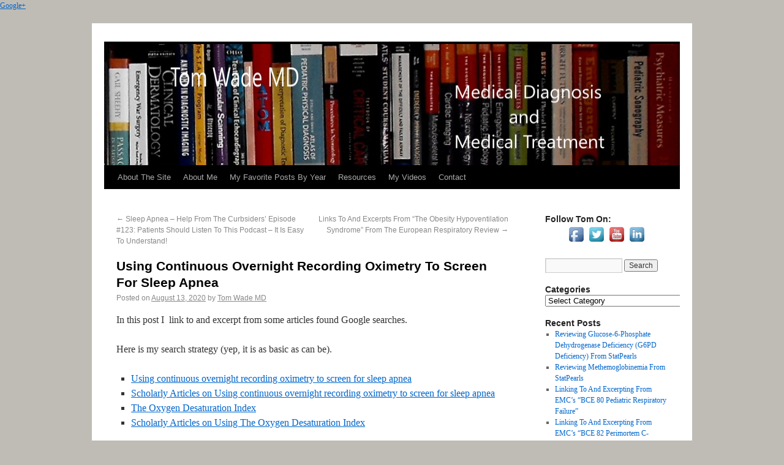

--- FILE ---
content_type: text/html; charset=UTF-8
request_url: https://www.tomwademd.net/using-continuous-overnight-recording-oximetry-to-screen-for-sleep-apnea/
body_size: 38403
content:
<!DOCTYPE html>
<html lang="en-US">
<head><a href="https://plus.google.com/117322399846735641826" rel="publisher">Google+</a>
<meta charset="UTF-8" />
<title>Using Continuous Overnight Recording Oximetry To Screen For Sleep Apnea - Tom Wade MD</title>
<link rel="profile" href="https://gmpg.org/xfn/11" />
<link rel="stylesheet" type="text/css" media="all" href="https://tomwademd.net/wp-content/themes/twentytenchild/style.css" />
<link rel="pingback" href="https://tomwademd.net/xmlrpc.php" />
<meta name='robots' content='index, follow, max-image-preview:large, max-snippet:-1, max-video-preview:-1' />

	<!-- This site is optimized with the Yoast SEO plugin v21.7 - https://yoast.com/wordpress/plugins/seo/ -->
	<link rel="canonical" href="https://www.tomwademd.net/using-continuous-overnight-recording-oximetry-to-screen-for-sleep-apnea/" />
	<meta property="og:locale" content="en_US" />
	<meta property="og:type" content="article" />
	<meta property="og:title" content="Using Continuous Overnight Recording Oximetry To Screen For Sleep Apnea - Tom Wade MD" />
	<meta property="og:description" content="In this post I  link to and excerpt from some articles found Google searches. Here is my search strategy (yep, it is as basic as can be). Using continuous overnight recording oximetry to screen for sleep apnea Scholarly Articles on &hellip; Continue reading &rarr;" />
	<meta property="og:url" content="https://www.tomwademd.net/using-continuous-overnight-recording-oximetry-to-screen-for-sleep-apnea/" />
	<meta property="og:site_name" content="Tom Wade MD" />
	<meta property="article:published_time" content="2020-08-13T16:27:53+00:00" />
	<meta property="article:modified_time" content="2020-08-13T16:34:48+00:00" />
	<meta name="author" content="Tom Wade MD" />
	<meta name="twitter:card" content="summary_large_image" />
	<meta name="twitter:label1" content="Written by" />
	<meta name="twitter:data1" content="Tom Wade MD" />
	<script type="application/ld+json" class="yoast-schema-graph">{"@context":"https://schema.org","@graph":[{"@type":"WebPage","@id":"https://www.tomwademd.net/using-continuous-overnight-recording-oximetry-to-screen-for-sleep-apnea/","url":"https://www.tomwademd.net/using-continuous-overnight-recording-oximetry-to-screen-for-sleep-apnea/","name":"Using Continuous Overnight Recording Oximetry To Screen For Sleep Apnea - Tom Wade MD","isPartOf":{"@id":"https://www.tomwademd.net/#website"},"datePublished":"2020-08-13T16:27:53+00:00","dateModified":"2020-08-13T16:34:48+00:00","author":{"@id":"https://www.tomwademd.net/#/schema/person/366397ecb00460b9490f0bb6096c2317"},"breadcrumb":{"@id":"https://www.tomwademd.net/using-continuous-overnight-recording-oximetry-to-screen-for-sleep-apnea/#breadcrumb"},"inLanguage":"en-US","potentialAction":[{"@type":"ReadAction","target":["https://www.tomwademd.net/using-continuous-overnight-recording-oximetry-to-screen-for-sleep-apnea/"]}]},{"@type":"BreadcrumbList","@id":"https://www.tomwademd.net/using-continuous-overnight-recording-oximetry-to-screen-for-sleep-apnea/#breadcrumb","itemListElement":[{"@type":"ListItem","position":1,"name":"Home","item":"https://www.tomwademd.net/"},{"@type":"ListItem","position":2,"name":"Using Continuous Overnight Recording Oximetry To Screen For Sleep Apnea"}]},{"@type":"WebSite","@id":"https://www.tomwademd.net/#website","url":"https://www.tomwademd.net/","name":"Tom Wade MD","description":"Medical Diagnosis and Medical Treatment","potentialAction":[{"@type":"SearchAction","target":{"@type":"EntryPoint","urlTemplate":"https://www.tomwademd.net/?s={search_term_string}"},"query-input":"required name=search_term_string"}],"inLanguage":"en-US"},{"@type":"Person","@id":"https://www.tomwademd.net/#/schema/person/366397ecb00460b9490f0bb6096c2317","name":"Tom Wade MD","image":{"@type":"ImageObject","inLanguage":"en-US","@id":"https://www.tomwademd.net/#/schema/person/image/","url":"https://secure.gravatar.com/avatar/6da919c93f1938dd0efcca03d9dc16abe07e3ad2771006e8a5926813f5ab5fae?s=96&d=mm&r=g","contentUrl":"https://secure.gravatar.com/avatar/6da919c93f1938dd0efcca03d9dc16abe07e3ad2771006e8a5926813f5ab5fae?s=96&d=mm&r=g","caption":"Tom Wade MD"},"url":"https://www.tomwademd.net/author/tom-wade-md/"}]}</script>
	<!-- / Yoast SEO plugin. -->


<link rel="alternate" title="oEmbed (JSON)" type="application/json+oembed" href="https://www.tomwademd.net/wp-json/oembed/1.0/embed?url=https%3A%2F%2Fwww.tomwademd.net%2Fusing-continuous-overnight-recording-oximetry-to-screen-for-sleep-apnea%2F" />
<link rel="alternate" title="oEmbed (XML)" type="text/xml+oembed" href="https://www.tomwademd.net/wp-json/oembed/1.0/embed?url=https%3A%2F%2Fwww.tomwademd.net%2Fusing-continuous-overnight-recording-oximetry-to-screen-for-sleep-apnea%2F&#038;format=xml" />
<style id='wp-img-auto-sizes-contain-inline-css' type='text/css'>
img:is([sizes=auto i],[sizes^="auto," i]){contain-intrinsic-size:3000px 1500px}
/*# sourceURL=wp-img-auto-sizes-contain-inline-css */
</style>
<style id='wp-emoji-styles-inline-css' type='text/css'>

	img.wp-smiley, img.emoji {
		display: inline !important;
		border: none !important;
		box-shadow: none !important;
		height: 1em !important;
		width: 1em !important;
		margin: 0 0.07em !important;
		vertical-align: -0.1em !important;
		background: none !important;
		padding: 0 !important;
	}
/*# sourceURL=wp-emoji-styles-inline-css */
</style>
<link rel='stylesheet' id='wp-block-library-css' href='https://tomwademd.net/wp-includes/css/dist/block-library/style.min.css?ver=6.9' type='text/css' media='all' />
<style id='global-styles-inline-css' type='text/css'>
:root{--wp--preset--aspect-ratio--square: 1;--wp--preset--aspect-ratio--4-3: 4/3;--wp--preset--aspect-ratio--3-4: 3/4;--wp--preset--aspect-ratio--3-2: 3/2;--wp--preset--aspect-ratio--2-3: 2/3;--wp--preset--aspect-ratio--16-9: 16/9;--wp--preset--aspect-ratio--9-16: 9/16;--wp--preset--color--black: #000000;--wp--preset--color--cyan-bluish-gray: #abb8c3;--wp--preset--color--white: #ffffff;--wp--preset--color--pale-pink: #f78da7;--wp--preset--color--vivid-red: #cf2e2e;--wp--preset--color--luminous-vivid-orange: #ff6900;--wp--preset--color--luminous-vivid-amber: #fcb900;--wp--preset--color--light-green-cyan: #7bdcb5;--wp--preset--color--vivid-green-cyan: #00d084;--wp--preset--color--pale-cyan-blue: #8ed1fc;--wp--preset--color--vivid-cyan-blue: #0693e3;--wp--preset--color--vivid-purple: #9b51e0;--wp--preset--gradient--vivid-cyan-blue-to-vivid-purple: linear-gradient(135deg,rgb(6,147,227) 0%,rgb(155,81,224) 100%);--wp--preset--gradient--light-green-cyan-to-vivid-green-cyan: linear-gradient(135deg,rgb(122,220,180) 0%,rgb(0,208,130) 100%);--wp--preset--gradient--luminous-vivid-amber-to-luminous-vivid-orange: linear-gradient(135deg,rgb(252,185,0) 0%,rgb(255,105,0) 100%);--wp--preset--gradient--luminous-vivid-orange-to-vivid-red: linear-gradient(135deg,rgb(255,105,0) 0%,rgb(207,46,46) 100%);--wp--preset--gradient--very-light-gray-to-cyan-bluish-gray: linear-gradient(135deg,rgb(238,238,238) 0%,rgb(169,184,195) 100%);--wp--preset--gradient--cool-to-warm-spectrum: linear-gradient(135deg,rgb(74,234,220) 0%,rgb(151,120,209) 20%,rgb(207,42,186) 40%,rgb(238,44,130) 60%,rgb(251,105,98) 80%,rgb(254,248,76) 100%);--wp--preset--gradient--blush-light-purple: linear-gradient(135deg,rgb(255,206,236) 0%,rgb(152,150,240) 100%);--wp--preset--gradient--blush-bordeaux: linear-gradient(135deg,rgb(254,205,165) 0%,rgb(254,45,45) 50%,rgb(107,0,62) 100%);--wp--preset--gradient--luminous-dusk: linear-gradient(135deg,rgb(255,203,112) 0%,rgb(199,81,192) 50%,rgb(65,88,208) 100%);--wp--preset--gradient--pale-ocean: linear-gradient(135deg,rgb(255,245,203) 0%,rgb(182,227,212) 50%,rgb(51,167,181) 100%);--wp--preset--gradient--electric-grass: linear-gradient(135deg,rgb(202,248,128) 0%,rgb(113,206,126) 100%);--wp--preset--gradient--midnight: linear-gradient(135deg,rgb(2,3,129) 0%,rgb(40,116,252) 100%);--wp--preset--font-size--small: 13px;--wp--preset--font-size--medium: 20px;--wp--preset--font-size--large: 36px;--wp--preset--font-size--x-large: 42px;--wp--preset--spacing--20: 0.44rem;--wp--preset--spacing--30: 0.67rem;--wp--preset--spacing--40: 1rem;--wp--preset--spacing--50: 1.5rem;--wp--preset--spacing--60: 2.25rem;--wp--preset--spacing--70: 3.38rem;--wp--preset--spacing--80: 5.06rem;--wp--preset--shadow--natural: 6px 6px 9px rgba(0, 0, 0, 0.2);--wp--preset--shadow--deep: 12px 12px 50px rgba(0, 0, 0, 0.4);--wp--preset--shadow--sharp: 6px 6px 0px rgba(0, 0, 0, 0.2);--wp--preset--shadow--outlined: 6px 6px 0px -3px rgb(255, 255, 255), 6px 6px rgb(0, 0, 0);--wp--preset--shadow--crisp: 6px 6px 0px rgb(0, 0, 0);}:where(.is-layout-flex){gap: 0.5em;}:where(.is-layout-grid){gap: 0.5em;}body .is-layout-flex{display: flex;}.is-layout-flex{flex-wrap: wrap;align-items: center;}.is-layout-flex > :is(*, div){margin: 0;}body .is-layout-grid{display: grid;}.is-layout-grid > :is(*, div){margin: 0;}:where(.wp-block-columns.is-layout-flex){gap: 2em;}:where(.wp-block-columns.is-layout-grid){gap: 2em;}:where(.wp-block-post-template.is-layout-flex){gap: 1.25em;}:where(.wp-block-post-template.is-layout-grid){gap: 1.25em;}.has-black-color{color: var(--wp--preset--color--black) !important;}.has-cyan-bluish-gray-color{color: var(--wp--preset--color--cyan-bluish-gray) !important;}.has-white-color{color: var(--wp--preset--color--white) !important;}.has-pale-pink-color{color: var(--wp--preset--color--pale-pink) !important;}.has-vivid-red-color{color: var(--wp--preset--color--vivid-red) !important;}.has-luminous-vivid-orange-color{color: var(--wp--preset--color--luminous-vivid-orange) !important;}.has-luminous-vivid-amber-color{color: var(--wp--preset--color--luminous-vivid-amber) !important;}.has-light-green-cyan-color{color: var(--wp--preset--color--light-green-cyan) !important;}.has-vivid-green-cyan-color{color: var(--wp--preset--color--vivid-green-cyan) !important;}.has-pale-cyan-blue-color{color: var(--wp--preset--color--pale-cyan-blue) !important;}.has-vivid-cyan-blue-color{color: var(--wp--preset--color--vivid-cyan-blue) !important;}.has-vivid-purple-color{color: var(--wp--preset--color--vivid-purple) !important;}.has-black-background-color{background-color: var(--wp--preset--color--black) !important;}.has-cyan-bluish-gray-background-color{background-color: var(--wp--preset--color--cyan-bluish-gray) !important;}.has-white-background-color{background-color: var(--wp--preset--color--white) !important;}.has-pale-pink-background-color{background-color: var(--wp--preset--color--pale-pink) !important;}.has-vivid-red-background-color{background-color: var(--wp--preset--color--vivid-red) !important;}.has-luminous-vivid-orange-background-color{background-color: var(--wp--preset--color--luminous-vivid-orange) !important;}.has-luminous-vivid-amber-background-color{background-color: var(--wp--preset--color--luminous-vivid-amber) !important;}.has-light-green-cyan-background-color{background-color: var(--wp--preset--color--light-green-cyan) !important;}.has-vivid-green-cyan-background-color{background-color: var(--wp--preset--color--vivid-green-cyan) !important;}.has-pale-cyan-blue-background-color{background-color: var(--wp--preset--color--pale-cyan-blue) !important;}.has-vivid-cyan-blue-background-color{background-color: var(--wp--preset--color--vivid-cyan-blue) !important;}.has-vivid-purple-background-color{background-color: var(--wp--preset--color--vivid-purple) !important;}.has-black-border-color{border-color: var(--wp--preset--color--black) !important;}.has-cyan-bluish-gray-border-color{border-color: var(--wp--preset--color--cyan-bluish-gray) !important;}.has-white-border-color{border-color: var(--wp--preset--color--white) !important;}.has-pale-pink-border-color{border-color: var(--wp--preset--color--pale-pink) !important;}.has-vivid-red-border-color{border-color: var(--wp--preset--color--vivid-red) !important;}.has-luminous-vivid-orange-border-color{border-color: var(--wp--preset--color--luminous-vivid-orange) !important;}.has-luminous-vivid-amber-border-color{border-color: var(--wp--preset--color--luminous-vivid-amber) !important;}.has-light-green-cyan-border-color{border-color: var(--wp--preset--color--light-green-cyan) !important;}.has-vivid-green-cyan-border-color{border-color: var(--wp--preset--color--vivid-green-cyan) !important;}.has-pale-cyan-blue-border-color{border-color: var(--wp--preset--color--pale-cyan-blue) !important;}.has-vivid-cyan-blue-border-color{border-color: var(--wp--preset--color--vivid-cyan-blue) !important;}.has-vivid-purple-border-color{border-color: var(--wp--preset--color--vivid-purple) !important;}.has-vivid-cyan-blue-to-vivid-purple-gradient-background{background: var(--wp--preset--gradient--vivid-cyan-blue-to-vivid-purple) !important;}.has-light-green-cyan-to-vivid-green-cyan-gradient-background{background: var(--wp--preset--gradient--light-green-cyan-to-vivid-green-cyan) !important;}.has-luminous-vivid-amber-to-luminous-vivid-orange-gradient-background{background: var(--wp--preset--gradient--luminous-vivid-amber-to-luminous-vivid-orange) !important;}.has-luminous-vivid-orange-to-vivid-red-gradient-background{background: var(--wp--preset--gradient--luminous-vivid-orange-to-vivid-red) !important;}.has-very-light-gray-to-cyan-bluish-gray-gradient-background{background: var(--wp--preset--gradient--very-light-gray-to-cyan-bluish-gray) !important;}.has-cool-to-warm-spectrum-gradient-background{background: var(--wp--preset--gradient--cool-to-warm-spectrum) !important;}.has-blush-light-purple-gradient-background{background: var(--wp--preset--gradient--blush-light-purple) !important;}.has-blush-bordeaux-gradient-background{background: var(--wp--preset--gradient--blush-bordeaux) !important;}.has-luminous-dusk-gradient-background{background: var(--wp--preset--gradient--luminous-dusk) !important;}.has-pale-ocean-gradient-background{background: var(--wp--preset--gradient--pale-ocean) !important;}.has-electric-grass-gradient-background{background: var(--wp--preset--gradient--electric-grass) !important;}.has-midnight-gradient-background{background: var(--wp--preset--gradient--midnight) !important;}.has-small-font-size{font-size: var(--wp--preset--font-size--small) !important;}.has-medium-font-size{font-size: var(--wp--preset--font-size--medium) !important;}.has-large-font-size{font-size: var(--wp--preset--font-size--large) !important;}.has-x-large-font-size{font-size: var(--wp--preset--font-size--x-large) !important;}
/*# sourceURL=global-styles-inline-css */
</style>

<style id='classic-theme-styles-inline-css' type='text/css'>
/*! This file is auto-generated */
.wp-block-button__link{color:#fff;background-color:#32373c;border-radius:9999px;box-shadow:none;text-decoration:none;padding:calc(.667em + 2px) calc(1.333em + 2px);font-size:1.125em}.wp-block-file__button{background:#32373c;color:#fff;text-decoration:none}
/*# sourceURL=/wp-includes/css/classic-themes.min.css */
</style>
<link rel='stylesheet' id='acx_smw_widget_style-css' href='https://tomwademd.net/wp-content/plugins/acurax-social-media-widget/css/style.css?v=3.3&#038;ver=6.9' type='text/css' media='all' />
<script type="text/javascript" src="https://tomwademd.net/wp-includes/js/jquery/jquery.min.js?ver=3.7.1" id="jquery-core-js"></script>
<script type="text/javascript" src="https://tomwademd.net/wp-includes/js/jquery/jquery-migrate.min.js?ver=3.4.1" id="jquery-migrate-js"></script>
<link rel="https://api.w.org/" href="https://www.tomwademd.net/wp-json/" /><link rel="alternate" title="JSON" type="application/json" href="https://www.tomwademd.net/wp-json/wp/v2/posts/117902" /><link rel="EditURI" type="application/rsd+xml" title="RSD" href="https://tomwademd.net/xmlrpc.php?rsd" />
<meta name="generator" content="WordPress 6.9" />
<link rel='shortlink' href='https://www.tomwademd.net/?p=117902' />



<!-- Starting Styles For Social Media Icon From Acurax International www.acurax.com -->
<style type='text/css'>
#acx_social_widget img 
{
width: 48px; 
}
#acx_social_widget 
{
min-width:0px; 
position: static; 
}
</style>
<!-- Ending Styles For Social Media Icon From Acurax International www.acurax.com -->



<script type="text/javascript"><!--
function powerpress_pinw(pinw_url){window.open(pinw_url, 'PowerPressPlayer','toolbar=0,status=0,resizable=1,width=460,height=320');	return false;}
//-->
</script>
<style type="text/css" id="custom-background-css">
body.custom-background { background-color: #bfbcb6; }
</style>
	</head>

<body data-rsssl=1 class="wp-singular post-template-default single single-post postid-117902 single-format-standard custom-background wp-theme-twentyten wp-child-theme-twentytenchild">
<div id="wrapper" class="hfeed">
	<div id="header">
		<div id="masthead">
			<div id="branding" role="banner">
								<div id="site-title">
					<span>
						<a href="https://www.tomwademd.net/" title="Tom Wade MD" rel="home">Tom Wade MD</a>
					</span>
				</div>
				<div id="site-description">Medical Diagnosis and Medical Treatment</div>

										<img src="https://www.tomwademd.net/wp-content/uploads/2013/07/Slice-1.jpg" width="940" height="198" alt="" />
								</div><!-- #branding -->

			<div id="access" role="navigation">
			  				<div class="skip-link screen-reader-text"><a href="#content" title="Skip to content">Skip to content</a></div>
								<div class="menu-header"><ul id="menu-menu-one" class="menu"><li id="menu-item-1765" class="menu-item menu-item-type-post_type menu-item-object-page menu-item-1765"><a href="https://www.tomwademd.net/home/">About The Site</a></li>
<li id="menu-item-1768" class="menu-item menu-item-type-post_type menu-item-object-page menu-item-1768"><a href="https://www.tomwademd.net/about-me/">About Me</a></li>
<li id="menu-item-1761" class="menu-item menu-item-type-post_type menu-item-object-page menu-item-1761"><a href="https://www.tomwademd.net/my-favorite-posts-by-year/">My Favorite Posts By Year</a></li>
<li id="menu-item-1760" class="menu-item menu-item-type-post_type menu-item-object-page menu-item-has-children menu-item-1760"><a href="https://www.tomwademd.net/resources/">Resources</a>
<ul class="sub-menu">
	<li id="menu-item-3061" class="menu-item menu-item-type-post_type menu-item-object-page menu-item-3061"><a href="https://www.tomwademd.net/resources/my-favorite-medical-books/">Useful Medical Books</a></li>
	<li id="menu-item-3072" class="menu-item menu-item-type-post_type menu-item-object-page menu-item-3072"><a href="https://www.tomwademd.net/resources/online-resources-for-primary-care-physicians/">Online Resources For Primary Care Physicians</a></li>
	<li id="menu-item-3875" class="menu-item menu-item-type-post_type menu-item-object-page menu-item-3875"><a href="https://www.tomwademd.net/resources/pediatric-advanced-life-support-posts/">Pediatric Advanced Life Support Posts</a></li>
</ul>
</li>
<li id="menu-item-1769" class="menu-item menu-item-type-post_type menu-item-object-page menu-item-has-children menu-item-1769"><a href="https://www.tomwademd.net/my-videos/">My Videos</a>
<ul class="sub-menu">
	<li id="menu-item-3131" class="menu-item menu-item-type-post_type menu-item-object-page menu-item-3131"><a href="https://www.tomwademd.net/my-videos/blood-tests/">Blood Tests</a></li>
	<li id="menu-item-3132" class="menu-item menu-item-type-post_type menu-item-object-page menu-item-3132"><a href="https://www.tomwademd.net/my-videos/heart-failure/">Heart Failure</a></li>
	<li id="menu-item-3133" class="menu-item menu-item-type-post_type menu-item-object-page menu-item-3133"><a href="https://www.tomwademd.net/my-videos/videos-about-heart-tests/">Heart Tests</a></li>
	<li id="menu-item-3137" class="menu-item menu-item-type-post_type menu-item-object-page menu-item-3137"><a href="https://www.tomwademd.net/my-videos/anxiety-and-depression/">Anxiety and Depression</a></li>
</ul>
</li>
<li id="menu-item-1762" class="menu-item menu-item-type-post_type menu-item-object-page menu-item-1762"><a href="https://www.tomwademd.net/contact/">Contact</a></li>
</ul></div>			</div><!-- #access -->
		</div><!-- #masthead -->
	</div><!-- #header -->

	<div id="main">

		<div id="container">
			<div id="content" role="main">


				<div id="nav-above" class="navigation">
					<div class="nav-previous"><a href="https://www.tomwademd.net/sleep-apnea-help-from-the-curbsiders-episode-123-patients-should-listen-to-this-podcast-it-is-easy-to-understand/" rel="prev"><span class="meta-nav">&larr;</span> Sleep Apnea &#8211; Help From The Curbsiders&#8217; Episode #123: Patients Should Listen To This Podcast &#8211; It Is Easy To Understand!</a></div>
					<div class="nav-next"><a href="https://www.tomwademd.net/links-to-and-excerpts-from-the-obesity-hypoventilation-syndrome-from-the-european-respiratory-review/" rel="next">Links To And Excerpts From &#8220;The Obesity Hypoventilation Syndrome&#8221; From The European Respiratory Review <span class="meta-nav">&rarr;</span></a></div>
				</div><!-- #nav-above -->

				<div id="post-117902" class="post-117902 post type-post status-publish format-standard hentry category-sleep-disorders category-sleep-medicine">
					<h1 class="entry-title">Using Continuous Overnight Recording Oximetry To Screen For Sleep Apnea</h1>

					<div class="entry-meta">
						<span class="meta-prep meta-prep-author">Posted on</span> <a href="https://www.tomwademd.net/using-continuous-overnight-recording-oximetry-to-screen-for-sleep-apnea/" title="12:27 pm" rel="bookmark"><span class="entry-date">August 13, 2020</span></a> <span class="meta-sep">by</span> <span class="author vcard"><a class="url fn n" href="https://www.tomwademd.net/author/tom-wade-md/" title="View all posts by Tom Wade MD">Tom Wade MD</a></span>					</div><!-- .entry-meta -->

					<div class="entry-content">
						<p>In this post I  link to and excerpt from some articles found Google searches.</p>
<p>Here is my search strategy (yep, it is as basic as can be).</p>
<ul>
<li><a href="https://www.google.com/search?q=Using+continuous+overnight+recording+oximetry+to+screen+for+sleep+apnea&amp;oq=Using+continuous+overnight+recording+oximetry+to+screen+for+sleep+apnea&amp;aqs=chrome..69i57.177512j0j7&amp;sourceid=chrome&amp;ie=UTF-8" target="_blank" rel="noopener noreferrer">Using continuous overnight recording oximetry to screen for sleep apnea</a></li>
<li><a href="https://www.google.com/search?safe=active&amp;sxsrf=ALeKk01HNOx4wVRbP_f9UvCO6tZEDsaL1g%3A1597333008939&amp;ei=EF41X4rvOOyvtgX3vq2YDg&amp;q=Scholarly+Articles+on++Using+continuous+overnight+recording+oximetry+to+screen+for+sleep+apnea&amp;oq=Scholarly+Articles+on++Using+continuous+overnight+recording+oximetry+to+screen+for+sleep+apnea&amp;gs_lcp=CgZwc3ktYWIQDDoHCAAQRxCwAzoECCMQJzoECCEQClCKuDVYgc43YOHjN2gMcAB4AIABcYgB-xSSAQQyNi4zmAEAoAEBqgEHZ3dzLXdpesABAQ&amp;sclient=psy-ab&amp;ved=0ahUKEwiKt9eUwZjrAhXsl60KHXdfC-MQ4dUDCAw" target="_blank" rel="noopener noreferrer">Scholarly Articles on Using continuous overnight recording oximetry to screen for sleep apnea</a></li>
<li><a href="https://www.google.com/search?safe=active&amp;sxsrf=ALeKk01RsfvNcHJAcAIz4I9eGLAZSbMrXQ%3A1597335660287&amp;ei=bGg1X4WJEcfGsQXZjpI4&amp;q=oxygen+desaturation+index&amp;oq=oxyge&amp;gs_lcp=[base64]&amp;sclient=psy-ab" target="_blank" rel="noopener noreferrer">The Oxygen Desaturation Index</a></li>
<li><a href="https://www.google.com/search?safe=active&amp;sxsrf=ALeKk03HpcZU_WdQI3X_eW8kWvwb7RRkUA%3A1597335686281&amp;ei=hmg1X_veEMbYtAWN1YsQ&amp;q=scholarly+articles+on+oxygen+desaturation+index&amp;oq=scholarly+articles+on+oxygen+desaturation+index&amp;gs_lcp=CgZwc3ktYWIQDDoHCAAQRxCwAzoHCCMQsAIQJzoECAAQDToGCAAQBxAeOgUIABDNAjoECCEQClCA-RNYp7cUYIfVFGgAcAB4AIAB4AKIAaMVkgEINy4xNC4xLjGYAQCgAQGqAQdnd3Mtd2l6wAEB&amp;sclient=psy-ab&amp;ved=0ahUKEwj7uauRy5jrAhVGLK0KHY3qAgIQ4dUDCAw" target="_blank" rel="noopener noreferrer">Scholarly Articles on Using The Oxygen Desaturation Index</a></li>
</ul>
											</div><!-- .entry-content -->


					<div class="entry-utility">
						This entry was posted in <a href="https://www.tomwademd.net/category/sleep-disorders/" rel="category tag">Sleep Disorders</a>, <a href="https://www.tomwademd.net/category/sleep-medicine/" rel="category tag">Sleep Medicine</a>. Bookmark the <a href="https://www.tomwademd.net/using-continuous-overnight-recording-oximetry-to-screen-for-sleep-apnea/" title="Permalink to Using Continuous Overnight Recording Oximetry To Screen For Sleep Apnea" rel="bookmark">permalink</a>.											</div><!-- .entry-utility -->
				</div><!-- #post-## -->

				<div id="nav-below" class="navigation">
					<div class="nav-previous"><a href="https://www.tomwademd.net/sleep-apnea-help-from-the-curbsiders-episode-123-patients-should-listen-to-this-podcast-it-is-easy-to-understand/" rel="prev"><span class="meta-nav">&larr;</span> Sleep Apnea &#8211; Help From The Curbsiders&#8217; Episode #123: Patients Should Listen To This Podcast &#8211; It Is Easy To Understand!</a></div>
					<div class="nav-next"><a href="https://www.tomwademd.net/links-to-and-excerpts-from-the-obesity-hypoventilation-syndrome-from-the-european-respiratory-review/" rel="next">Links To And Excerpts From &#8220;The Obesity Hypoventilation Syndrome&#8221; From The European Respiratory Review <span class="meta-nav">&rarr;</span></a></div>
				</div><!-- #nav-below -->

				

			</div><!-- #content -->
		</div><!-- #container -->


		<div id="primary" class="widget-area" role="complementary">
			<ul class="xoxo">

<li id="acx-social-icons-widget-2" class="widget-container acx-smw-social-icon-desc"><h3 class="widget-title">Follow Tom On:</h3><style>
.widget-acx-social-icons-widget-2-widget img 
{
width:32px; 
 } 
</style><div id='acurax_si_widget_simple' class='acx_smw_float_fix widget-acx-social-icons-widget-2-widget' style='text-align:center;'><a href='https://www.facebook.com/tomwademd' target='_blank' title='Visit Us On Facebook'><img src=https://tomwademd.net/wp-content/plugins/acurax-social-media-widget/images/themes/1/facebook.png style='border:0px;' alt='Visit Us On Facebook' /></a><a href='http://www.twitter.com/tomwademd' target='_blank' title='Visit Us On Twitter'><img src=https://tomwademd.net/wp-content/plugins/acurax-social-media-widget/images/themes/1/twitter.png style='border:0px;' alt='Visit Us On Twitter' /></a><a href='https://www.youtube.com/user/tomwademd' target='_blank' title='Visit Us On Youtube'><img src=https://tomwademd.net/wp-content/plugins/acurax-social-media-widget/images/themes/1/youtube.png style='border:0px;' alt='Visit Us On Youtube' /></a><a href='https://www.linkedin.com/in/tomwademd' target='_blank' title='Visit Us On Linkedin'><img src=https://tomwademd.net/wp-content/plugins/acurax-social-media-widget/images/themes/1/linkedin.png style='border:0px;' alt='Visit Us On Linkedin' /></a></div></li><li id="search-2" class="widget-container widget_search"><form role="search" method="get" id="searchform" class="searchform" action="https://www.tomwademd.net/">
				<div>
					<label class="screen-reader-text" for="s">Search for:</label>
					<input type="text" value="" name="s" id="s" />
					<input type="submit" id="searchsubmit" value="Search" />
				</div>
			</form></li><li id="categories-2" class="widget-container widget_categories"><h3 class="widget-title">Categories</h3><form action="https://www.tomwademd.net" method="get"><label class="screen-reader-text" for="cat">Categories</label><select  name='cat' id='cat' class='postform'>
	<option value='-1'>Select Category</option>
	<option class="level-0" value="1721">&#8220;Glucagon-Like Peptide-1 Receptor Agonists</option>
	<option class="level-0" value="1741">&#8220;Michael Lewis: There&#8217;s more fraud on Wall Street than in the government&#8221;</option>
	<option class="level-0" value="1039">123radiology</option>
	<option class="level-0" value="432">2011 Blog Posts</option>
	<option class="level-0" value="433">2012 Blog Posts</option>
	<option class="level-0" value="434">2013 Blog Posts</option>
	<option class="level-0" value="435">2014 Blog Posts</option>
	<option class="level-0" value="440">2015 Blog Posts</option>
	<option class="level-0" value="471">2017 Airway Management Posts</option>
	<option class="level-0" value="544">2018 Blog Posts</option>
	<option class="level-0" value="548">2019 Blog Posts</option>
	<option class="level-0" value="2022">2022 ACC Expert Consensus Decision Pathway on the Evaluation and Disposition of Acute Chest Pain in the Emergency Department</option>
	<option class="level-0" value="1783">2023 ESC Guidelines for the management of acute coronary syndromes</option>
	<option class="level-0" value="1590">2024</option>
	<option class="level-0" value="895">5 MinuteSono</option>
	<option class="level-0" value="1796">5 Ms Of Geriatrics</option>
	<option class="level-0" value="1097">Abdominal Aortic Aneurysm</option>
	<option class="level-0" value="1238">Abdominal POCUS</option>
	<option class="level-0" value="1894">Abdominal Ultrasound Videos From Dr. Sam</option>
	<option class="level-0" value="1219">ACC Expert Consensus Decision Pathway</option>
	<option class="level-0" value="1947">ACC Scientific Statement</option>
	<option class="level-0" value="1333">Accuracy Of Diagnostic Tests</option>
	<option class="level-0" value="421">acid &#8211; base</option>
	<option class="level-0" value="948">Acid-Base Disorders</option>
	<option class="level-0" value="843">ACIP Vaccination Recommendations From The CDC</option>
	<option class="level-0" value="1887">Acne Grading Scales</option>
	<option class="level-0" value="1884">Acne Vulgaris Management Guidelines</option>
	<option class="level-0" value="722">ACOG</option>
	<option class="level-0" value="600">ACR Appropriateness Criteria</option>
	<option class="level-0" value="605">ACR Imaging Guidelines</option>
	<option class="level-0" value="1817">Acute Abdominal Pain In Adults</option>
	<option class="level-0" value="1818">Acute Abdominal Pain In Children</option>
	<option class="level-0" value="1378">Acute Back Pain</option>
	<option class="level-0" value="2073">Acute Bronchiolitis</option>
	<option class="level-0" value="1252">Acute Chest Pain Guidelines</option>
	<option class="level-0" value="1815">Acute Cholangitis</option>
	<option class="level-0" value="1700">Acute Cholecystitis</option>
	<option class="level-0" value="1170">Acute Coronary Syndrome</option>
	<option class="level-0" value="1725">Acute Coronary Syndromes 2025 Guidelines</option>
	<option class="level-0" value="1594">Acute Diarrhea</option>
	<option class="level-0" value="1313">Acute Heart Failure</option>
	<option class="level-0" value="1277">Acute Inflammatory Response</option>
	<option class="level-0" value="1201">Acute Kidney Injury</option>
	<option class="level-0" value="1046">Acute Mesenteric Ischemia</option>
	<option class="level-0" value="1006">Acute Otitis Media</option>
	<option class="level-0" value="807">Addiction Medicine</option>
	<option class="level-0" value="1121">Addiction Medicine Podcast</option>
	<option class="level-0" value="1563">Adenoidal Hypertrophy (Adults)</option>
	<option class="level-0" value="1562">Adenoidal Hypertrophy (Children)</option>
	<option class="level-0" value="2032">Adjustment Disorder</option>
	<option class="level-0" value="2031">Adjustment Disorder-New Module 20</option>
	<option class="level-0" value="2080">ADL / IADL Checklist</option>
	<option class="level-0" value="1107">Adnexal Torsion</option>
	<option class="level-0" value="1436">Adnexal Tumors</option>
	<option class="level-0" value="292">Advanced Cardiac Life Support</option>
	<option class="level-0" value="491">Advanced Care Planning</option>
	<option class="level-0" value="329">Advanced Life Support In Obstetrics</option>
	<option class="level-0" value="276">Advanced Trauma Life Support</option>
	<option class="level-0" value="1770">Adverse Effects Of Immune Checkpoint Inhibitors</option>
	<option class="level-0" value="842">Advisory Committee On Immunization Practices</option>
	<option class="level-0" value="1792">AEDs</option>
	<option class="level-0" value="1951">Aging</option>
	<option class="level-0" value="2014">AHA Scientific Statement</option>
	<option class="level-0" value="1110">AHEAD Study</option>
	<option class="level-0" value="966">AI Music Generating Software</option>
	<option class="level-0" value="1349">AIME Airway</option>
	<option class="level-0" value="393">Airway Management</option>
	<option class="level-0" value="974">Aiva AI Music Software</option>
	<option class="level-0" value="1095">Alberta Health Services</option>
	<option class="level-0" value="692">Alcohol Use Disorder</option>
	<option class="level-0" value="1579">Alcohol Use Disorder Treatment</option>
	<option class="level-0" value="1576">Alcohol Use Disorders Identification Test (AUDIT)</option>
	<option class="level-0" value="1739">Alcohol Withdrawal</option>
	<option class="level-0" value="1581">Alcohol Withdrawl</option>
	<option class="level-0" value="622">Algorithms- Dx And Rx From AFP</option>
	<option class="level-0" value="1262">Allergic Rhinitis</option>
	<option class="level-0" value="1265">Allergies</option>
	<option class="level-0" value="312">Allergy and Immunology</option>
	<option class="level-0" value="990">Alopecia</option>
	<option class="level-0" value="1976">Alzheimer&#8217;s &amp; Dementia</option>
	<option class="level-0" value="1495">Alzheimer&#8217;s Association</option>
	<option class="level-0" value="1014">Alzheimer&#8217;s Disease</option>
	<option class="level-0" value="1980">Alzheimer&#8217;s Disease Clinical Assessment Instruments</option>
	<option class="level-0" value="1978">Alzheimer&#8217;s Disease Clinical Practice Guidelines</option>
	<option class="level-0" value="1979">Alzheimer&#8217;s Guidelines For Primary Care</option>
	<option class="level-0" value="1983">Alzheimer&#8217;s Guidelines For Specialty Care</option>
	<option class="level-0" value="1859">Alzheimer&#8217;s Research &amp; Therapy</option>
	<option class="level-0" value="1418">Alzheimers Disease Neuroimaging Initiative</option>
	<option class="level-0" value="1249">AMAX4</option>
	<option class="level-0" value="697">American Academy Of Family Physicians</option>
	<option class="level-0" value="993">American Academy Of Neurology</option>
	<option class="level-0" value="1404">American Academy Of Opthalmology</option>
	<option class="level-0" value="579">American Academy Of Pediatrics</option>
	<option class="level-0" value="1058">American Academy Of Physical Medicine And Rehabilitation</option>
	<option class="level-0" value="1134">American Academy Of Sleep Medicine</option>
	<option class="level-0" value="669">American Association For The Study Of Liver Diseases</option>
	<option class="level-0" value="890">American Association Of Clinical Endocrinologists</option>
	<option class="level-0" value="1112">American Association Of Clinical Endocrinology</option>
	<option class="level-0" value="1771">American Cancer Society</option>
	<option class="level-0" value="832">American College Of Cardiology</option>
	<option class="level-0" value="1293">American College Of Cardiology Appropriate Use Criteria</option>
	<option class="level-0" value="1291">American College Of Cardiology Expert Consensus Documents</option>
	<option class="level-0" value="1176">American College Of Cardiology Guidelines</option>
	<option class="level-0" value="1292">American College Of Cardiology Performance Measures</option>
	<option class="level-0" value="1320">American College Of Emergency Medicine</option>
	<option class="level-0" value="774">American College Of Emergency Physicians Guidelines</option>
	<option class="level-0" value="929">American College of Gastroenterology</option>
	<option class="level-0" value="846">American College Of Obstetricians And Gynecologists</option>
	<option class="level-0" value="1120">American College Of Radiology</option>
	<option class="level-0" value="1043">American College of Radiology (ACR) Appropriateness Criteria</option>
	<option class="level-0" value="1005">American College of Radiology Practice Parameters</option>
	<option class="level-0" value="1599">American College of Rheumatolgy Clinical Practice Guidelines</option>
	<option class="level-0" value="1598">American College of Rheumatology</option>
	<option class="level-0" value="889">American Diabetes Association</option>
	<option class="level-0" value="628">American Family Physician</option>
	<option class="level-0" value="625">American Family Physician (AFP) Podcasts</option>
	<option class="level-0" value="1183">American Gastroenterological Association (AGA)</option>
	<option class="level-0" value="1797">American Geriatrics Society</option>
	<option class="level-0" value="833">American Heart Association</option>
	<option class="level-0" value="2079">American Journal Of Neuroradiology</option>
	<option class="level-0" value="1605">American Medical Association</option>
	<option class="level-0" value="854">American Psychiatric Association</option>
	<option class="level-0" value="1580">American Psychiatric Association Guideline</option>
	<option class="level-0" value="1706">American Society For Nutrition</option>
	<option class="level-0" value="2018">American Society Of Clinical Oncology (ASCO)</option>
	<option class="level-0" value="2017">American Society Of Clinical Oncology Guidelines</option>
	<option class="level-0" value="1237">American Society of Echocardiography</option>
	<option class="level-0" value="1992">American Society Of Echocardiography Guidelines</option>
	<option class="level-0" value="1515">American Society of Health-System Pharmacists</option>
	<option class="level-0" value="962">American Stroke Association</option>
	<option class="level-0" value="663">American Thoracic Society</option>
	<option class="level-0" value="719">American Thyroid Association</option>
	<option class="level-0" value="1157">American Urological Association</option>
	<option class="level-0" value="1266">Amlydoisis</option>
	<option class="level-0" value="767">Analgesia</option>
	<option class="level-0" value="1162">Anaphylaxis</option>
	<option class="level-0" value="1399">Anasarca</option>
	<option class="level-0" value="1011">Anatomy</option>
	<option class="level-0" value="313">Anesthesia</option>
	<option class="level-0" value="1638">Anesthesia Patient Safety Foundation</option>
	<option class="level-0" value="939">Anesthesiology</option>
	<option class="level-0" value="668">Anesthesiology News</option>
	<option class="level-0" value="1329">Angina</option>
	<option class="level-0" value="1248">Angioedema</option>
	<option class="level-0" value="1886">Annals Of Dermatology</option>
	<option class="level-0" value="1505">Anti CD 320 Antibodies As A Cause Of CNS B12 Deficiency</option>
	<option class="level-0" value="675">Antibiotic Therapy</option>
	<option class="level-0" value="671">Antibiotics</option>
	<option class="level-0" value="348">Anticoagulation</option>
	<option class="level-0" value="1787">Anticoagulation Safety</option>
	<option class="level-0" value="2033">Antidepressant Withdrawal</option>
	<option class="level-0" value="1215">Antinuclear Antibody</option>
	<option class="level-0" value="1661">Antinuclear Antibody (ANA)</option>
	<option class="level-0" value="1218">Antiphospholipid Syndrome</option>
	<option class="level-0" value="462">Antiplatelet Therapy</option>
	<option class="level-0" value="1280">Antiviral Medications</option>
	<option class="level-0" value="859">Anxiety</option>
	<option class="level-0" value="1585">Aortic Dissection</option>
	<option class="level-0" value="2005">APOE4</option>
	<option class="level-0" value="2060">Apolipoprotein B (Apo B) Treatment Guidelines</option>
	<option class="level-0" value="2056">Apolipoprotein B (ApoB)</option>
	<option class="level-0" value="1009">Appendicitis</option>
	<option class="level-0" value="1830">Appropriate Use</option>
	<option class="level-0" value="825">Arrhythmia</option>
	<option class="level-0" value="1220">Arrhythmogenic Right Ventricular Cardiomyopathy</option>
	<option class="level-0" value="1764">Arsenic In Rice</option>
	<option class="level-0" value="1076">Arterial Line</option>
	<option class="level-0" value="949">Arthritis and Arthralgia</option>
	<option class="level-0" value="912">Artificial Intelligence</option>
	<option class="level-0" value="2067">ARUP Consult All Genetics Content</option>
	<option class="level-0" value="716">ARUP Consult Laboratory Evaluation Guidelines</option>
	<option class="level-0" value="2066">ARUP Consult Test Fact Sheets</option>
	<option class="level-0" value="2064">ARUP Consult Testing Algorithms</option>
	<option class="level-0" value="2065">ARUP Consult Topics</option>
	<option class="level-0" value="2063">ARUP&#8217;s Clinical And Laboratory Resources</option>
	<option class="level-0" value="659">ASCVD Risk Assessment Plus Tool</option>
	<option class="level-0" value="1516">ASHP IV Adult Continuous Infusions</option>
	<option class="level-0" value="1780">Aspirin For Primary Prevention</option>
	<option class="level-0" value="906">Associated Press</option>
	<option class="level-0" value="411">Asthma</option>
	<option class="level-0" value="1270">Ataxia</option>
	<option class="level-0" value="551">Atherosclerosis</option>
	<option class="level-0" value="1322">Atkins Diet</option>
	<option class="level-0" value="607">Atrial Fibrillation</option>
	<option class="level-0" value="1786">Atrial Fibrillation Screening</option>
	<option class="level-0" value="1235">Atrial Fibrillation Treatment Guidelines</option>
	<option class="level-0" value="898">Attention Deficit Hyperactivity Disorder</option>
	<option class="level-0" value="468">Audacity</option>
	<option class="level-0" value="346">Audiology</option>
	<option class="level-0" value="1577">AUDIT Decision Tree</option>
	<option class="level-0" value="458">Autism Spectrum Disorders</option>
	<option class="level-0" value="710">Autoimmune Disease</option>
	<option class="level-0" value="452">Autoimmune Diseases</option>
	<option class="level-0" value="1750">Autoimmune Encephalitis</option>
	<option class="level-0" value="1401">Autoimmune Hepatitis</option>
	<option class="level-0" value="908">Autonomic Dysfunction</option>
	<option class="level-0" value="919">Autonomic Medicine</option>
	<option class="level-0" value="907">Autonomic Nervous System</option>
	<option class="level-0" value="1069">Autonomic Nervous System Testing</option>
	<option class="level-0" value="1350">Awake Tracheal Intubation</option>
	<option class="level-0" value="1938">Awesome Radiology</option>
	<option class="level-0" value="1346">B12 Deficiency</option>
	<option class="level-0" value="477">Bachelor Cooking</option>
	<option class="level-0" value="978">Back Pain</option>
	<option class="level-0" value="2020">Back Pain Red Flags</option>
	<option class="level-0" value="359">Basic Life Support</option>
	<option class="level-0" value="1303">Basic Obstetric Ultrasound Course</option>
	<option class="level-0" value="1055">Bateman Horne Center</option>
	<option class="level-0" value="800">BCE (Best Case Ever)</option>
	<option class="level-0" value="811">Becker&#8217;s Hospital Review</option>
	<option class="level-0" value="538">Behavioral Pediatrics</option>
	<option class="level-0" value="1074">Behind The Knife-The Surgery Podcast</option>
	<option class="level-0" value="1899">Bempedoic Acid</option>
	<option class="level-0" value="1479">Benfotiamine</option>
	<option class="level-0" value="1453">Best ACS ECG Video Review Ever</option>
	<option class="level-0" value="797">Best Case Ever From EMC</option>
	<option class="level-0" value="1752">Beta-Blockers</option>
	<option class="level-0" value="1382">Better Help</option>
	<option class="level-0" value="347">Better? Worse? Or the Same?</option>
	<option class="level-0" value="1458">Biliary Tract</option>
	<option class="level-0" value="992">Billing And Coding</option>
	<option class="level-0" value="1956">Biomarker</option>
	<option class="level-0" value="2078">Biomolecules &amp; Biomedicine</option>
	<option class="level-0" value="712">BiPap</option>
	<option class="level-0" value="1200">Bipolar Disorder</option>
	<option class="level-0" value="1708">Bipolar Disorder Assessment Tools</option>
	<option class="level-0" value="1710">Bipolar Disorder-Mood Disorder Questionnaire</option>
	<option class="level-0" value="1711">Bipolar Disorder-Rapid Mood Screener</option>
	<option class="level-0" value="353">Blogs + Podcasts</option>
	<option class="level-0" value="1166">Blood Pressure Measurement</option>
	<option class="level-0" value="1487">Blood Tests Recommended For Cognitive Concerns</option>
	<option class="level-0" value="1295">Blubrry Podcast And Blog</option>
	<option class="level-0" value="1853">BMC Cardiovascular Disorders</option>
	<option class="level-0" value="2035">Body Composition</option>
	<option class="level-0" value="1824">Body Composition Changes</option>
	<option class="level-0" value="2010">Body Fat Measurement Percentage</option>
	<option class="level-0" value="333">Book Reviews</option>
	<option class="level-0" value="1466">Boston Children&#8217;s Hospital</option>
	<option class="level-0" value="1966">Botuliism</option>
	<option class="level-0" value="1068">Bowel Obstruction</option>
	<option class="level-0" value="2046">Brain Energy: The Metabolic Theory of Mental Illness</option>
	<option class="level-0" value="1517">Brain Health Services</option>
	<option class="level-0" value="1519">Brazilian Academy Of Neurology</option>
	<option class="level-0" value="1242">Breast Cancer</option>
	<option class="level-0" value="1468">Breast POCUS</option>
	<option class="level-0" value="1556">Breathlessness</option>
	<option class="level-0" value="1919">British Journal Of General Practice</option>
	<option class="level-0" value="1126">British Society of Echocardiography</option>
	<option class="level-0" value="1400">British Society of Gastroenterology</option>
	<option class="level-0" value="1035">Bronchiolitis</option>
	<option class="level-0" value="582">Burn Management</option>
	<option class="level-0" value="527">Business</option>
	<option class="level-0" value="614">Business Development</option>
	<option class="level-0" value="514">Business Of Healthcare</option>
	<option class="level-0" value="987">Butterfly IQ+ Ultrasound</option>
	<option class="level-0" value="1171">Butterfly Network</option>
	<option class="level-0" value="1816">C. Difficile Infection</option>
	<option class="level-0" value="2029">CAD-RADS 2.0</option>
	<option class="level-0" value="1282">Calcium</option>
	<option class="level-0" value="1430">Camping</option>
	<option class="level-0" value="923">Camtasia</option>
	<option class="level-0" value="707">Can&#8217;t Miss Diagnoses</option>
	<option class="level-0" value="732">Canadian Paediatric Society</option>
	<option class="level-0" value="901">Canadian Pediatric Society Position Statement</option>
	<option class="level-0" value="641">CanadiEM</option>
	<option class="level-0" value="760">Cancer</option>
	<option class="level-0" value="761">Cancer Screening</option>
	<option class="level-0" value="1255">Cancer.Net</option>
	<option class="level-0" value="1530">Cancers (Basil)</option>
	<option class="level-0" value="448">Capnography</option>
	<option class="level-0" value="1707">Carbohydrate Insulin Model</option>
	<option class="level-0" value="1834">Cardiac Amyloidosis</option>
	<option class="level-0" value="1169">Cardiac Arrest</option>
	<option class="level-0" value="1809">Cardiac Arrhythmias</option>
	<option class="level-0" value="1534">Cardiac Imaging</option>
	<option class="level-0" value="995">Cardiac POCUS</option>
	<option class="level-0" value="1296">Cardiac Rehabilitation</option>
	<option class="level-0" value="994">Cardioembolic Stroke</option>
	<option class="level-0" value="861">Cardiogenic Shock</option>
	<option class="level-0" value="300">Cardiology</option>
	<option class="level-0" value="634">Cardiology Apps</option>
	<option class="level-0" value="1057">Cardiology Guidelines</option>
	<option class="level-0" value="1801">Cardionerds Podcasts</option>
	<option class="level-0" value="1233">Cardiopulmonary Rehabilitation</option>
	<option class="level-0" value="457">Cardiopulmonary Stress [Exercise] Testing</option>
	<option class="level-0" value="1326">Cardiorenal Syndrome</option>
	<option class="level-0" value="956">Cardiovascular Disease</option>
	<option class="level-0" value="951">Cardiovascular Disease Prevention</option>
	<option class="level-0" value="1099">Cardiovascular Imaging</option>
	<option class="level-0" value="2069">Cardiovascular Safety Of Ketogenic Therapy</option>
	<option class="level-0" value="656">Career Advice</option>
	<option class="level-0" value="977">Cauda Equina Syndrome</option>
	<option class="level-0" value="1748">CDC</option>
	<option class="level-0" value="1745">CDC Pink Book</option>
	<option class="level-0" value="1799">CDC Resources On Fall Prevention</option>
	<option class="level-0" value="691">CDC Vital Signs</option>
	<option class="level-0" value="1290">CDC Yellow Book</option>
	<option class="level-0" value="1690">CDC&#8217;s Hear Her Campaign To Prevent Pregnancy Related Deaths</option>
	<option class="level-0" value="1593">Celiac Disease</option>
	<option class="level-0" value="1846">Cell Biology</option>
	<option class="level-0" value="1914">Cell Reports Medicine</option>
	<option class="level-0" value="1467">Center For Young Women&#8217;s Health</option>
	<option class="level-0" value="664">Centers For Disease Control And Prevention</option>
	<option class="level-0" value="730">Centers For Medicare And Medicaid Services</option>
	<option class="level-0" value="618">Central Line Placement</option>
	<option class="level-0" value="1691">Cerebral Palsy</option>
	<option class="level-0" value="1492">Cerebral Small Vessel Disease</option>
	<option class="level-0" value="1352">Cerebral Venous Sinus Thrombosis (CSVT)</option>
	<option class="level-0" value="1286">Cerebral Venous Thrombosis</option>
	<option class="level-0" value="970">Cerebrospinal Fluid Leak</option>
	<option class="level-0" value="952">Cerebrovascular Disease</option>
	<option class="level-0" value="1871">Cervical Artery Dissection</option>
	<option class="level-0" value="2016">Cervical Cancer</option>
	<option class="level-0" value="1420">Cervix</option>
	<option class="level-0" value="2062">CessSim</option>
	<option class="level-0" value="1630">Charlson Comorbidity Index (CCI)</option>
	<option class="level-0" value="1462">ChatGPT</option>
	<option class="level-0" value="1431">CheapRVliving Channel</option>
	<option class="level-0" value="379">Checklists</option>
	<option class="level-0" value="1907">Chest CT-High Resolution Chest CT</option>
	<option class="level-0" value="1906">Chest CT-Standard</option>
	<option class="level-0" value="1051">Chest Pain</option>
	<option class="level-0" value="1144">Chest Pain Guidelines 2021</option>
	<option class="level-0" value="1867">Chicken Pox (Primary Varicella)</option>
	<option class="level-0" value="408">Child Safety</option>
	<option class="level-0" value="1402">Child-Pugh Score</option>
	<option class="level-0" value="1403">Child-Purgh Score In Liver Disease</option>
	<option class="level-0" value="1154">Children&#8217;s Hospital of Philadelphia</option>
	<option class="level-0" value="1850">Children&#8217;s Hospital of Philadelphia (CHOP)</option>
	<option class="level-0" value="1155">Children&#8217;s Hospital Of Philadelphia Clinical Pathways</option>
	<option class="level-0" value="1969">Cholsterol Levels And Dementia</option>
	<option class="level-0" value="528">Choosing Wisely</option>
	<option class="level-0" value="518">CHOP</option>
	<option class="level-0" value="542">CHOP Peds Courses</option>
	<option class="level-0" value="546">CHOP Peds Lectures</option>
	<option class="level-0" value="525">CHOP Peds Talks List</option>
	<option class="level-0" value="1318">Chrobnic CAD Guidelines</option>
	<option class="level-0" value="1325">Chronic Coronary Disease</option>
	<option class="level-0" value="850">Chronic Coronary Syndrome</option>
	<option class="level-0" value="1595">Chronic Diarrhea</option>
	<option class="level-0" value="827">Chronic Fatigue Syndrome</option>
	<option class="level-0" value="1221">Chronic Kidney Disease (CKD)</option>
	<option class="level-0" value="915">Chronic KidneyDisease</option>
	<option class="level-0" value="1050">Chronic Obstructive Pulmonary Disease</option>
	<option class="level-0" value="917">Chronic Pain</option>
	<option class="level-0" value="1316">Circulation</option>
	<option class="level-0" value="1080">Cirrhosis</option>
	<option class="level-0" value="1518">CKD Staging</option>
	<option class="level-0" value="983">Clarius Ultrasound</option>
	<option class="level-0" value="1618">Cleveland Clinic</option>
	<option class="level-0" value="2019">Clinical Cardiology</option>
	<option class="level-0" value="1214">Clinical Diabetes</option>
	<option class="level-0" value="521">Clinical Pathways</option>
	<option class="level-0" value="766">Clinical Pathways From Children&#8217;s Hospital Of Philadelphia</option>
	<option class="level-0" value="1717">Clinical Practice Guidelines</option>
	<option class="level-0" value="703">Clinical Problem Solvers</option>
	<option class="level-0" value="537">Clinical Research Methods</option>
	<option class="level-0" value="726">Clinical Trials</option>
	<option class="level-0" value="1860">Clostridioides difficile</option>
	<option class="level-0" value="443">CME Online</option>
	<option class="level-0" value="1742">CNN</option>
	<option class="level-0" value="2072">CO-Oximetry</option>
	<option class="level-0" value="619">Coagulation</option>
	<option class="level-0" value="460">Coding</option>
	<option class="level-0" value="1744">Cognitive Behavioral Therapy</option>
	<option class="level-0" value="1060">Cognitive Dysfunction</option>
	<option class="level-0" value="1062">Cognitive Impairment</option>
	<option class="level-0" value="1804">Colorectal Cancer In Young Persons</option>
	<option class="level-0" value="985">Columbia-Suicide Severity Rating Scale (C-SSRS)</option>
	<option class="level-0" value="1085">Coma</option>
	<option class="level-0" value="552">Community Building</option>
	<option class="level-0" value="1639">COMPASS-31</option>
	<option class="level-0" value="1623">Compensated Cirrhosis</option>
	<option class="level-0" value="798">Complete List</option>
	<option class="level-0" value="684">Complete List Of Blog Categories</option>
	<option class="level-0" value="1212">Concerned About Your Memory?</option>
	<option class="level-0" value="1370">Concierge Medical Practice</option>
	<option class="level-0" value="568">Concussion</option>
	<option class="level-0" value="841">Congenital Heart Disease</option>
	<option class="level-0" value="743">Congestive Heart Failure</option>
	<option class="level-0" value="1178">Conjunctivitis</option>
	<option class="level-0" value="1100">Constipation</option>
	<option class="level-0" value="1762">Constipation Medications</option>
	<option class="level-0" value="1552">Constipation Therapy</option>
	<option class="level-0" value="1755">Continuous Glucose Monitoring</option>
	<option class="level-0" value="851">Contraception</option>
	<option class="level-0" value="442">COPD</option>
	<option class="level-0" value="1079">COPD Minicourse</option>
	<option class="level-0" value="698">Core EM</option>
	<option class="level-0" value="1331">Core IM</option>
	<option class="level-0" value="789">Core IM Byte</option>
	<option class="level-0" value="715">Core Ultrasound</option>
	<option class="level-0" value="565">CoreIM</option>
	<option class="level-0" value="1309">CoreIM Podcast</option>
	<option class="level-0" value="1147">CoreIMPodcast</option>
	<option class="level-0" value="591">Coronary Artery Disease</option>
	<option class="level-0" value="1174">Coronary Artery Disease-Reporting And Data System (CAD-RADS 2.0 2022) Data System</option>
	<option class="level-0" value="1236">Coronary CT Angiogram</option>
	<option class="level-0" value="1390">Coronary CT Angiogram Fractional Flow Reserve</option>
	<option class="level-0" value="1145">Coronary CT Angiography</option>
	<option class="level-0" value="1332">Coronary Microvascular Disease</option>
	<option class="level-0" value="1555">Corticosteroid Therapy</option>
	<option class="level-0" value="1554">Corticosteroids</option>
	<option class="level-0" value="401">Cosmetic Surgery</option>
	<option class="level-0" value="779">Coursera</option>
	<option class="level-0" value="485">Courses</option>
	<option class="level-0" value="701">COVID-19</option>
	<option class="level-0" value="1485">COVID-19 Guidelines From ISDA</option>
	<option class="level-0" value="1070">COVID-19 Guidelines From The NIH</option>
	<option class="level-0" value="878">COVID-19 Symptoms</option>
	<option class="level-0" value="877">COVID-19 Testing</option>
	<option class="level-0" value="864">COVID-19 Treatment</option>
	<option class="level-0" value="865">COVID-19 Treatment Trials</option>
	<option class="level-0" value="885">CPAP</option>
	<option class="level-0" value="1793">CPR</option>
	<option class="level-0" value="764">Cribsiders</option>
	<option class="level-0" value="1008">Cribsiders Review</option>
	<option class="level-0" value="417">cricothyrotomy</option>
	<option class="level-0" value="1360">Criminal Justice</option>
	<option class="level-0" value="1874">CritCases</option>
	<option class="level-0" value="387">Critical Care</option>
	<option class="level-0" value="1194">CriticalCareNow</option>
	<option class="level-0" value="1499">CT Anatomy</option>
	<option class="level-0" value="1502">CT Anatomy Of The Thorax</option>
	<option class="level-0" value="1175">CT Coronary Angiogram</option>
	<option class="level-0" value="1143">CT Coronary Angiography</option>
	<option class="level-0" value="2028">CT Coronary Angiography For Atherosclerosis Risk Assessment</option>
	<option class="level-0" value="1251">CT Coronary Fractional Flow Reserve (CT-FFR)</option>
	<option class="level-0" value="1498">CT Interpretation</option>
	<option class="level-0" value="1482">CT Of The Abdomen And Pelvis</option>
	<option class="level-0" value="1501">CT Pulmonary Angiogram</option>
	<option class="level-0" value="1813">CT Scan Induced Cancers</option>
	<option class="level-0" value="1491">CT Scan Introduction</option>
	<option class="level-0" value="593">Curbsiders</option>
	<option class="level-0" value="1835">Curbsiders Addiction Medicine</option>
	<option class="level-0" value="795">Curbsiders Review</option>
	<option class="level-0" value="399">Current Events</option>
	<option class="level-0" value="1211">Cystic Fibrosis</option>
	<option class="level-0" value="1873">Dangerous Headaches</option>
	<option class="level-0" value="931">Davinci Resolve17</option>
	<option class="level-0" value="794">ddxof.com</option>
	<option class="level-0" value="1547">Death and Dying</option>
	<option class="level-0" value="783">Decision Aids</option>
	<option class="level-0" value="801">Deep Vein Thrombosis</option>
	<option class="level-0" value="667">Deep Venous Thrombosis</option>
	<option class="level-0" value="1647">Dehydration In Kids</option>
	<option class="level-0" value="610">Delirium</option>
	<option class="level-0" value="377">Dementia</option>
	<option class="level-0" value="1528">Dementia &amp; Neuropsychologia</option>
	<option class="level-0" value="2081">Dementia Care Aware</option>
	<option class="level-0" value="1981">Dementia Clinical Assessment Instruments</option>
	<option class="level-0" value="1104">Dementia For Scientists From Michigan Medicine</option>
	<option class="level-0" value="1523">Dementia Imaging</option>
	<option class="level-0" value="1522">Dementia Prevention</option>
	<option class="level-0" value="1327">Dementia Treatment</option>
	<option class="level-0" value="1680">Dengue Fever</option>
	<option class="level-0" value="1480">Dense Breast Tissue</option>
	<option class="level-0" value="1151">Dental Emergencies</option>
	<option class="level-0" value="1152">Dental Imaging</option>
	<option class="level-0" value="451">Dentistry</option>
	<option class="level-0" value="2003">Deprescriping</option>
	<option class="level-0" value="550">Depression</option>
	<option class="level-0" value="229">Dermatology</option>
	<option class="level-0" value="911">DermNet NZ</option>
	<option class="level-0" value="1697">Developmental Coordination Disorder (Dyspraxia)</option>
	<option class="level-0" value="1696">Developmental Coordination Disorder Questionnaire (DCDQ)</option>
	<option class="level-0" value="1692">Developmental Milestones (Pediatric)</option>
	<option class="level-0" value="1693">Developmental Milestones Table (Pediatric)</option>
	<option class="level-0" value="961">Developmental Pediatrics</option>
	<option class="level-0" value="1258">Dhru Purohit</option>
	<option class="level-0" value="320">Diabetes</option>
	<option class="level-0" value="1122">Diabetes Care &#8220;On Air&#8221; Podcast</option>
	<option class="level-0" value="2092">Diabetes-Type 1</option>
	<option class="level-0" value="1478">Diabetic Ketoacidosis</option>
	<option class="level-0" value="1975">Diagnosis</option>
	<option class="level-0" value="515">Diagnostic Checklist Website</option>
	<option class="level-0" value="508">Diagnostic Checklists</option>
	<option class="level-0" value="899">Diagnostic Imaging Pathways</option>
	<option class="level-0" value="708">Diagnostic Schema</option>
	<option class="level-0" value="1861">Diarrhea</option>
	<option class="level-0" value="1354">Diarrhea Guidelines From ISD</option>
	<option class="level-0" value="1217">Diastolic Dysfunction</option>
	<option class="level-0" value="1049">Diastology</option>
	<option class="level-0" value="1483">Diet And Dementia</option>
	<option class="level-0" value="420">Diet and Nutrition</option>
	<option class="level-0" value="407">Diet and Weight Loss</option>
	<option class="level-0" value="510">Differential Diagnosis</option>
	<option class="level-0" value="1351">Difficult Airway Society</option>
	<option class="level-0" value="866">Digital DDx</option>
	<option class="level-0" value="1964">Digital Products</option>
	<option class="level-0" value="365">Direct Patient Care</option>
	<option class="level-0" value="1958">Direct Primary Care</option>
	<option class="level-0" value="1424">Diuretic Resistance</option>
	<option class="level-0" value="1314">Diuretics</option>
	<option class="level-0" value="937">Dizziness</option>
	<option class="level-0" value="1820">Don&#8217;t Forget The Bubbles</option>
	<option class="level-0" value="921">Dottotech</option>
	<option class="level-0" value="1543">Down Syndrome</option>
	<option class="level-0" value="1957">Dr Anders Sørensen</option>
	<option class="level-0" value="1936">Dr Chris Fox</option>
	<option class="level-0" value="1965">Dr Matthew CL Phillips</option>
	<option class="level-0" value="2087">Dr. Andrew Koutnik</option>
	<option class="level-0" value="2045">Dr. Christopher M. Palmer</option>
	<option class="level-0" value="1984">Dr. Georgia Ede</option>
	<option class="level-0" value="2004">Dr. Jason Fung</option>
	<option class="level-0" value="2001">Dr. Josef</option>
	<option class="level-0" value="1994">Dr. Kevin Joseph</option>
	<option class="level-0" value="653">Dr. Larry Mellick&#8217;s YouTube Videos</option>
	<option class="level-0" value="1637">Dr. Max Feinstein&#8217;s Anesthesiology Videos</option>
	<option class="level-0" value="2090">Dr. Meghan: Weight Loss Physician</option>
	<option class="level-0" value="1851">Dr. Nick Norwitz</option>
	<option class="level-0" value="1379">Dr. Paul Krugman</option>
	<option class="level-0" value="1408">Dr. Sam&#8217;s Imaging Library</option>
	<option class="level-0" value="1849">Dr. Sanjay Gupta</option>
	<option class="level-0" value="644">Dr. Smith&#8217;s ECG Blog</option>
	<option class="level-0" value="1986">Dr. Stephen Cunnane</option>
	<option class="level-0" value="1714">DR.SONO</option>
	<option class="level-0" value="403">Drug Dosing</option>
	<option class="level-0" value="1160">Drug Interactions</option>
	<option class="level-0" value="402">Drug Topics</option>
	<option class="level-0" value="2084">DSM-5-TR Online Assessment Measures</option>
	<option class="level-0" value="1311">Dual Antiplatelet Therapy</option>
	<option class="level-0" value="1929">DVT POCUS</option>
	<option class="level-0" value="1614">Dysautonomia</option>
	<option class="level-0" value="926">Dysautonomia International</option>
	<option class="level-0" value="918">Dysautonomia Project</option>
	<option class="level-0" value="900">Dyspnea</option>
	<option class="level-0" value="497">e-Books</option>
	<option class="level-0" value="727">e-Journal Of Cardiology Practice</option>
	<option class="level-0" value="328">Ear, Nose, &amp; Throat</option>
	<option class="level-0" value="2015">Early-Onset Cancer</option>
	<option class="level-0" value="695">Easy Radiology</option>
	<option class="level-0" value="1913">EAT-Lancet 2025 Article</option>
	<option class="level-0" value="1393">Ebstein Barr Virus</option>
	<option class="level-0" value="584">ECG</option>
	<option class="level-0" value="1460">ECG ACS Minicourse</option>
	<option class="level-0" value="645">ECG Cases From EMC</option>
	<option class="level-0" value="648">ECG Cases From Emergency Medicine Cases</option>
	<option class="level-0" value="1384">Echo At Nepean</option>
	<option class="level-0" value="549">Echocardiography</option>
	<option class="level-0" value="1127">Echocardiography Protocols</option>
	<option class="level-0" value="1204">EchoNous</option>
	<option class="level-0" value="1188">ECMO</option>
	<option class="level-0" value="410">Ecommerce</option>
	<option class="level-0" value="474">Economics</option>
	<option class="level-0" value="1088">Ectopic Pregnancy</option>
	<option class="level-0" value="950">EEG</option>
	<option class="level-0" value="972">Ehlers-Danlos Syndrome</option>
	<option class="level-0" value="1961">Elation Health</option>
	<option class="level-0" value="585">Electrocardiography</option>
	<option class="level-0" value="810">Electrolyte Disorders</option>
	<option class="level-0" value="706">Electronic Health Records System</option>
	<option class="level-0" value="835">EM In 5</option>
	<option class="level-0" value="2074">EM Note</option>
	<option class="level-0" value="2075">EM Note Podcast</option>
	<option class="level-0" value="677">EM Quick Hits</option>
	<option class="level-0" value="1343">EM Resident</option>
	<option class="level-0" value="777">EM Sim Cases</option>
	<option class="level-0" value="874">EM:RAP Productions</option>
	<option class="level-0" value="608">EMCrit</option>
	<option class="level-0" value="893">EMCrit Videos</option>
	<option class="level-0" value="847">emDocs</option>
	<option class="level-0" value="755">Emedicine.Medscape</option>
	<option class="level-0" value="1118">emedicine.medscape.com</option>
	<option class="level-0" value="1567">Emergency Department Guidelines (Perth Children&#8217;s Hospital)</option>
	<option class="level-0" value="699">Emergency IV Medications</option>
	<option class="level-0" value="555">Emergency Medical Services</option>
	<option class="level-0" value="321">Emergency Medicine</option>
	<option class="level-0" value="559">Emergency Medicine Cases</option>
	<option class="level-0" value="481">Emergency Medicine Cases Lists</option>
	<option class="level-0" value="1089">Emergency Medicine Cases Rapid Review Videos</option>
	<option class="level-0" value="1247">Emergency Medicine For Primary Care Physicians</option>
	<option class="level-0" value="655">Emergency Medicine News</option>
	<option class="level-0" value="636">Emergency Medicine Updates</option>
	<option class="level-0" value="368">Emergency Neurological Life Support</option>
	<option class="level-0" value="357">Emergency Procedures</option>
	<option class="level-0" value="652">Emergency Severity Index (ESI) Triage Tool</option>
	<option class="level-0" value="1047">Emergency Surgery</option>
	<option class="level-0" value="1319">Emergency Ultrasound Newsroom</option>
	<option class="level-0" value="905">Emory Cardiology</option>
	<option class="level-0" value="1056">Emory University</option>
	<option class="level-0" value="1767">EMS Airway</option>
	<option class="level-0" value="609">Encephalitis</option>
	<option class="level-0" value="1751">Encephalitis International</option>
	<option class="level-0" value="781">Encephalopathy</option>
	<option class="level-0" value="1732">End-of-Life Care</option>
	<option class="level-0" value="1735">End-of-Life Care In Pediatrics</option>
	<option class="level-0" value="1509">End-Tidal CO2 Monitoring</option>
	<option class="level-0" value="1167">Endocrine Disrupting Chemicals</option>
	<option class="level-0" value="694">Endocrine Society</option>
	<option class="level-0" value="221">Endocrinology</option>
	<option class="level-0" value="720">Endotext e-book</option>
	<option class="level-0" value="1199">ENT</option>
	<option class="level-0" value="1213">Environmental Health</option>
	<option class="level-0" value="1371">Environmental Toxins</option>
	<option class="level-0" value="1669">EO-Entrepreneurship &amp; Opportunities</option>
	<option class="level-0" value="1377">Epigenetics</option>
	<option class="level-0" value="499">Epilepsy</option>
	<option class="level-0" value="1461">ePrognosis</option>
	<option class="level-0" value="976">Esketamine</option>
	<option class="level-0" value="2006">Euglycemic Diabetic Ketoacidosis</option>
	<option class="level-0" value="1905">European Association for the Study of Obesity (EASO)</option>
	<option class="level-0" value="1435">European Society For Medical Oncology</option>
	<option class="level-0" value="1373">European Society Of Cardiology</option>
	<option class="level-0" value="768">European Society Of Cardiology Guidelines</option>
	<option class="level-0" value="1608">European Society of Paediatric and Neonatal Intensive Care (ESPNIC)</option>
	<option class="level-0" value="1757">Evaluation Of Liver Disease</option>
	<option class="level-0" value="438">Evaluation of Symptoms</option>
	<option class="level-0" value="690">Evidence Based Medicine</option>
	<option class="level-0" value="858">Evidence-Based Assessment In Psychiatry And Psychology</option>
	<option class="level-0" value="2057">Evolocumab (Repatha)</option>
	<option class="level-0" value="501">Exercise</option>
	<option class="level-0" value="394">Exercise Stress Testing</option>
	<option class="level-0" value="704">Exercises In Clinical Reasoning</option>
	<option class="level-0" value="1335">Expert Consensus Decision Pathway (ACC)</option>
	<option class="level-0" value="658">Expert Consensus Decision Pathways From The American College Of Cardiology</option>
	<option class="level-0" value="1668">Extended Focused Assessment with Sonography in Trauma-EFAST</option>
	<option class="level-0" value="1916">Extreme Lifespan</option>
	<option class="level-0" value="1179">EyeWiki</option>
	<option class="level-0" value="483">Facebook</option>
	<option class="level-0" value="1686">Facilitated Intubation</option>
	<option class="level-0" value="1800">Fall Prevention Resources From The CDC</option>
	<option class="level-0" value="1798">Falls And Fall Prevention</option>
	<option class="level-0" value="412">Family Medicine</option>
	<option class="level-0" value="1446">FAST Exam</option>
	<option class="level-0" value="1613">Fatigue</option>
	<option class="level-0" value="870">Federal Drug Administration</option>
	<option class="level-0" value="1527">FIB4 Index</option>
	<option class="level-0" value="1045">Fibromyalgia</option>
	<option class="level-0" value="613">Film Making</option>
	<option class="level-0" value="581">First Aid</option>
	<option class="level-0" value="1034">First Trimester Pregnancy</option>
	<option class="level-0" value="630">First10EM</option>
	<option class="level-0" value="1570">First10EM Resuscitation Plans</option>
	<option class="level-0" value="366">Fitness and Exercise</option>
	<option class="level-0" value="1098">Flight</option>
	<option class="level-0" value="812">Flight Simulator 2020</option>
	<option class="level-0" value="1294">Flight Simulators</option>
	<option class="level-0" value="1297">FlightInSight</option>
	<option class="level-0" value="771">Flow Cytometry</option>
	<option class="level-0" value="341">Fluids and Electrolytes</option>
	<option class="level-0" value="1298">Flying Lessons</option>
	<option class="level-0" value="505">FOAM</option>
	<option class="level-0" value="773">FOAMcast Podcasts</option>
	<option class="level-0" value="1161">Foundations Of Emergency Medicine</option>
	<option class="level-0" value="686">Free And Charitable Clinics</option>
	<option class="level-0" value="1862">Frontiers In Neurology</option>
	<option class="level-0" value="1944">Frontiers In Nutrition</option>
	<option class="level-0" value="526">Fundraising</option>
	<option class="level-0" value="1753">Fungal Disease</option>
	<option class="level-0" value="2088">G6PD Deficiency</option>
	<option class="level-0" value="1013">Gallbladder</option>
	<option class="level-0" value="2051">Gallbladder Imaging</option>
	<option class="level-0" value="1895">Gallbladder Ultrasound Probe Positioning</option>
	<option class="level-0" value="1279">Gastric Ultrasound</option>
	<option class="level-0" value="314">Gastroenterology</option>
	<option class="level-0" value="1066">Gastrointestinal Dysmotility</option>
	<option class="level-0" value="1364">Gender Affirming Care</option>
	<option class="level-0" value="315">General Books</option>
	<option class="level-0" value="374">Genetic and Rare Diseases</option>
	<option class="level-0" value="1603">Genetic Syndromes In Pediatrics</option>
	<option class="level-0" value="1524">Genetic Testing For Cognitive Impairment</option>
	<option class="level-0" value="375">Genetics and Epigenetics</option>
	<option class="level-0" value="1918">Georgia Ede MD</option>
	<option class="level-0" value="930">GERD</option>
	<option class="level-0" value="1679">Geriatric Trauma Imaging</option>
	<option class="level-0" value="316">Geriatrics</option>
	<option class="level-0" value="897">GeriPal Geriatrics Podcast</option>
	<option class="level-0" value="1493">GI Bleeding</option>
	<option class="level-0" value="1288">Giant Cell Arteritis</option>
	<option class="level-0" value="413">GIMP</option>
	<option class="level-0" value="1926">GIP (glucose-dependent insulinotropic peptide) agonists</option>
	<option class="level-0" value="2070">Global Assessment Of Functioning (GAF)</option>
	<option class="level-0" value="1150">Global Initiative For Chronic Obstructive Lung Disease (GOLD)</option>
	<option class="level-0" value="999">Global Library Of Women&#8217;s Medicine</option>
	<option class="level-0" value="1852">GLP-1</option>
	<option class="level-0" value="1996">GLP-1 Agonist Side Effects</option>
	<option class="level-0" value="1993">GLP-1 Agonists</option>
	<option class="level-0" value="2009">GLP-1 Receptor Agonists</option>
	<option class="level-0" value="1997">glp1plotter.com</option>
	<option class="level-0" value="2097">Glucose-6-Phosphate Dehydrogenase Deficiency</option>
	<option class="level-0" value="1758">Goodreads</option>
	<option class="level-0" value="1960">GoodRx</option>
	<option class="level-0" value="1419">Google</option>
	<option class="level-0" value="1229">Google Bard AI</option>
	<option class="level-0" value="512">Google Gmail</option>
	<option class="level-0" value="979">Google Scholar Search</option>
	<option class="level-0" value="935">Google Search</option>
	<option class="level-0" value="444">Google Sheets</option>
	<option class="level-0" value="470">Google Sites</option>
	<option class="level-0" value="1285">Gout</option>
	<option class="level-0" value="1269">GRACE 3 Dizziness Guidelined</option>
	<option class="level-0" value="466">Great Books</option>
	<option class="level-0" value="1811">Guardians Of The Sound</option>
	<option class="level-0" value="1172">Guideline Central</option>
	<option class="level-0" value="678">Guideline Lists From Medscape</option>
	<option class="level-0" value="338">Guidelines</option>
	<option class="level-0" value="1028">Gulfcoast Ultrasound Institute</option>
	<option class="level-0" value="1469">Gynecological POCUS</option>
	<option class="level-0" value="849">Gynecology</option>
	<option class="level-0" value="876">Hand-Held Ultrasound</option>
	<option class="level-0" value="1635">Harriet Lane Handbook For Pediatrics 2024</option>
	<option class="level-0" value="1666">Harvard Medical School</option>
	<option class="level-0" value="2093">Hazard Ratio</option>
	<option class="level-0" value="340">Head Injury</option>
	<option class="level-0" value="455">Headache</option>
	<option class="level-0" value="960">Health Alert Network From The CDC</option>
	<option class="level-0" value="819">Health And Human Services</option>
	<option class="level-0" value="1376">Health Care Financing</option>
	<option class="level-0" value="487">Health Insurance</option>
	<option class="level-0" value="2053">Health Measurement Instruments</option>
	<option class="level-0" value="431">Health Monitoring Forms + Questionnaires</option>
	<option class="level-0" value="472">Health Policy</option>
	<option class="level-0" value="566">Health Screening</option>
	<option class="level-0" value="756">Health Screening Instruments</option>
	<option class="level-0" value="384">Health Services Marketing</option>
	<option class="level-0" value="370">Healthcare Economics</option>
	<option class="level-0" value="405">Healthcare Executive</option>
	<option class="level-0" value="654">Healthcare Information Technology</option>
	<option class="level-0" value="371">Healthcare Planning</option>
	<option class="level-0" value="1959">healthinsurance.org</option>
	<option class="level-0" value="2011">healthline</option>
	<option class="level-0" value="2089">HealthMeasures Website-&#8220;Transforming How Health Is Measured&#8221;</option>
	<option class="level-0" value="1689">Hear Her-The CDC Program To Prevent Pregnancy Related Deaths</option>
	<option class="level-0" value="463">Heart Failure</option>
	<option class="level-0" value="1317">Heart Failure Guidelines</option>
	<option class="level-0" value="1239">Heart Failure Questionnaire</option>
	<option class="level-0" value="1366">Heart Failure Society Of America</option>
	<option class="level-0" value="1372">Heart Failure With Preserved Ejection Fraction (HFpEF)</option>
	<option class="level-0" value="1600">Heart Failure With Reduced Ejection Fraction (HFrEF(</option>
	<option class="level-0" value="1602">Heart Failure With Reduced Ejection Fraction (HFrEF)</option>
	<option class="level-0" value="1896">Heartcare Sydney</option>
	<option class="level-0" value="317">Hematology</option>
	<option class="level-0" value="1119">Heme/Onc-The Fellow On Call Podcast</option>
	<option class="level-0" value="1756">Hemoglobin A1c And Glucose Measurements</option>
	<option class="level-0" value="1353">Hemolytic Uremic Syndrome</option>
	<option class="level-0" value="1678">Hemolytic Uremic Syndrome (HUS)</option>
	<option class="level-0" value="848">HemOnc.org-The Hematoloy/Oncology Wiki</option>
	<option class="level-0" value="1177">Hemoptysis</option>
	<option class="level-0" value="1821">Henoch-Schönlein Purpura</option>
	<option class="level-0" value="1444">Hepatitis B</option>
	<option class="level-0" value="1230">Hepatocellular Carcinoma</option>
	<option class="level-0" value="389">Hepatology</option>
	<option class="level-0" value="1597">Hereditary Angioedema</option>
	<option class="level-0" value="1274">Hereditary Cancer Syndromes</option>
	<option class="level-0" value="1447">Hernia</option>
	<option class="level-0" value="1901">Hernia Ultrasound Normal Vs Abnormal Images | Direct/Indirect Inguinal/Epigastric/Femoral Hernia USG</option>
	<option class="level-0" value="1253">HFpEF</option>
	<option class="level-0" value="1254">HFrEF</option>
	<option class="level-0" value="2083">HIDA</option>
	<option class="level-0" value="1869">High Blood Pressure Guideline 2025 From ACC/AHA</option>
	<option class="level-0" value="713">High Flow Nasal Cannula</option>
	<option class="level-0" value="886">High flow nasal cannula (HFNC)</option>
	<option class="level-0" value="1908">High Resolution Chest CT</option>
	<option class="level-0" value="1698">High Risk Pulmonary Embolus</option>
	<option class="level-0" value="1736">Highly Sensitive Children</option>
	<option class="level-0" value="599">History</option>
	<option class="level-0" value="765">HIV</option>
	<option class="level-0" value="1655">HIV Diagnosis</option>
	<option class="level-0" value="1656">HIV Diagnosis And Treatment</option>
	<option class="level-0" value="1654">HIV Prevention</option>
	<option class="level-0" value="1657">HIV Testing-CDC Clinical Guidance</option>
	<option class="level-0" value="2068">HOMA-IR (Homeostasis Model Assessment of Insulin Resistance)</option>
	<option class="level-0" value="642">Home Healthcare Monitoring</option>
	<option class="level-0" value="638">Home Medical Diagnostic Devices</option>
	<option class="level-0" value="473">Hospice Care</option>
	<option class="level-0" value="814">Hospital Medicine</option>
	<option class="level-0" value="1031">Hot Tips In Ultrasound From GFI</option>
	<option class="level-0" value="744">Housecalls</option>
	<option class="level-0" value="1604">How To Check Your Blood Pressure Correctly At Home</option>
	<option class="level-0" value="1026">How To POCUS</option>
	<option class="level-0" value="1941">Howfinity</option>
	<option class="level-0" value="829">Hy</option>
	<option class="level-0" value="1281">Hypercalcemia</option>
	<option class="level-0" value="1658">Hypercoagulability Evaluation</option>
	<option class="level-0" value="802">Hyperkalemia</option>
	<option class="level-0" value="831">Hyperlipidemia</option>
	<option class="level-0" value="1272">Hyperparathyroidism</option>
	<option class="level-0" value="373">Hypertension</option>
	<option class="level-0" value="830">Hyperthermia</option>
	<option class="level-0" value="1324">Hypertonic Saline 3%</option>
	<option class="level-0" value="1223">Hypokalemia</option>
	<option class="level-0" value="1209">Hyponatremia</option>
	<option class="level-0" value="1072">Hypotension</option>
	<option class="level-0" value="816">Hypothyroidism</option>
	<option class="level-0" value="562">IBCC By Dr. Josh Farkas</option>
	<option class="level-0" value="724">iCritical Care Podcasts From SCCM</option>
	<option class="level-0" value="1355">ICU Curriculum</option>
	<option class="level-0" value="753">ICU One Pagers</option>
	<option class="level-0" value="495">Idea Box</option>
	<option class="level-0" value="482">Idea Validation</option>
	<option class="level-0" value="1626">Idiopathic Hypersomnia</option>
	<option class="level-0" value="1287">Idiopathic Intracranial Hypertension</option>
	<option class="level-0" value="705">Illness Scripts</option>
	<option class="level-0" value="507">IM Reasoning</option>
	<option class="level-0" value="423">Images</option>
	<option class="level-0" value="1932">Imaging Back Pain In The ED</option>
	<option class="level-0" value="785">Imaging Guidelines From Radiax</option>
	<option class="level-0" value="1310">Immune Checkpoint Inhibitors</option>
	<option class="level-0" value="1459">Immune-Related Adverse Events (IRAE)</option>
	<option class="level-0" value="1148">Immunization Recommendations</option>
	<option class="level-0" value="863">Immunology</option>
	<option class="level-0" value="1774">Immunotherapy From The National Cancer Institute</option>
	<option class="level-0" value="1323">Increased Intracranial Pressure</option>
	<option class="level-0" value="786">Increased Intracranial Pressure-Management</option>
	<option class="level-0" value="780">Indian Journal Of Radiology And Imaging</option>
	<option class="level-0" value="1244">Indiana Department Of Health</option>
	<option class="level-0" value="1967">Infant Botulism</option>
	<option class="level-0" value="322">Infectious Diseases</option>
	<option class="level-0" value="763">Infectious Diseases Society Of America</option>
	<option class="level-0" value="1484">Infectious Diseases Society Of America Practice Guidelines</option>
	<option class="level-0" value="1392">Infectious Mononucleosis</option>
	<option class="level-0" value="1227">Inferior Vena Cava POCUS</option>
	<option class="level-0" value="1071">Inflammation</option>
	<option class="level-0" value="621">Influenza Virus</option>
	<option class="level-0" value="447">Infographic</option>
	<option class="level-0" value="729">Infographics</option>
	<option class="level-0" value="524">Information Management</option>
	<option class="level-0" value="1465">Infusion List</option>
	<option class="level-0" value="1900">Inguinal Canal Ultrasound Probe Position &amp; Scanning Techniques For Hernias In Transverse Views USG</option>
	<option class="level-0" value="415">Inkscape</option>
	<option class="level-0" value="597">INOCA (Ischemia Non-Obstructed Coronary Arteries)</option>
	<option class="level-0" value="611">Insomnia</option>
	<option class="level-0" value="1125">Instruments For Measuring Possible Dementia or Mild Cognitive Impairment</option>
	<option class="level-0" value="1828">Insulin Resistance</option>
	<option class="level-0" value="1540">Intelligent Ultrasound</option>
	<option class="level-0" value="1273">Interferon</option>
	<option class="level-0" value="1276">Interleukon</option>
	<option class="level-0" value="318">Internal Medicine</option>
	<option class="level-0" value="1888">International Journal of Obesity</option>
	<option class="level-0" value="554">International Trauma Life Support</option>
	<option class="level-0" value="572">Internet Book Of Critical Care By Dr. Farkas</option>
	<option class="level-0" value="957">Internet Book Of Neurocritical Care By Dr. Farkas</option>
	<option class="level-0" value="1578">Interstitial Lung Disease</option>
	<option class="level-0" value="1760">Interventional Radiology</option>
	<option class="level-0" value="1553">Intestinal Obstruction</option>
	<option class="level-0" value="1189">Intraosseous (IO) Vascular Access</option>
	<option class="level-0" value="1584">Intubation</option>
	<option class="level-0" value="1754">Invasive Fungal Disease</option>
	<option class="level-0" value="803">Iowa Neonatal Handbook</option>
	<option class="level-0" value="1452">Iron Deficiency</option>
	<option class="level-0" value="1451">Iron Deficiency Anemia</option>
	<option class="level-0" value="1457">Iron Deficiency Treatment</option>
	<option class="level-0" value="592">Ischemic Heart Disease</option>
	<option class="level-0" value="2037">iScience</option>
	<option class="level-0" value="1935">IU School Of Medicine POCUS</option>
	<option class="level-0" value="1843">IV Hydration Therapy</option>
	<option class="level-0" value="989">IV Ketamine</option>
	<option class="level-0" value="882">IV Placement</option>
	<option class="level-0" value="1315">JACC Pocast</option>
	<option class="level-0" value="1814">JAMA Internal Medicine</option>
	<option class="level-0" value="1560">Joint Aspiration And Injection</option>
	<option class="level-0" value="758">Journal Jam From Emergency Medicine Cases</option>
	<option class="level-0" value="2027">Journal of Cardiovascular Computed Tomography</option>
	<option class="level-0" value="2024">Journal Of Cardiovascular Development And Disease</option>
	<option class="level-0" value="1825">Journal of Clinical Endocrinology &amp; Metabolism</option>
	<option class="level-0" value="1857">Journal Of Clinical Medicine</option>
	<option class="level-0" value="1885">Journal Of The American Academy Of Dermatology</option>
	<option class="level-0" value="1532">Journal of the American College of Cardiology</option>
	<option class="level-0" value="1545">Journal Of The American College Of Cardiology Podcasts</option>
	<option class="level-0" value="1535">Journal Of The American Heart Association</option>
	<option class="level-0" value="1699">Journal Of The American Medical Association (JAMA)</option>
	<option class="level-0" value="647">Journalism</option>
	<option class="level-0" value="1838">JSCAI</option>
	<option class="level-0" value="1206">Jugular Venous Distention</option>
	<option class="level-0" value="1225">Jugular Venous Pressure Exam Using POCUS</option>
	<option class="level-0" value="805">Kaiser Health News</option>
	<option class="level-0" value="823">Kaiser Permanente</option>
	<option class="level-0" value="1007">Kawasaki Disease</option>
	<option class="level-0" value="975">Ketamine</option>
	<option class="level-0" value="1687">Ketamine Facilitated Intubation-A Warning</option>
	<option class="level-0" value="1568">Ketamine Sedation</option>
	<option class="level-0" value="1987">Keto Supplements</option>
	<option class="level-0" value="1848">KETO-CTA Study</option>
	<option class="level-0" value="650">Ketogenic Diet</option>
	<option class="level-0" value="1968">Ketogenic Diet And Muscle Mass</option>
	<option class="level-0" value="1973">Ketogenic Diet For The Treatment Of Alzheimer&#8217;s Disease</option>
	<option class="level-0" value="1827">Ketogenic Diet For The Treatment Of Mental Health Disorders</option>
	<option class="level-0" value="1974">Ketogenic Diet For The Treatment Of Mild Cognitive Impairment</option>
	<option class="level-0" value="2061">Ketogenic Diet For The Treatment Of Type 2 Diabetes</option>
	<option class="level-0" value="1942">Ketogenic Diet For Treatment Of Obesity</option>
	<option class="level-0" value="2041">Ketogenic Diet For Type 2 Diabetes</option>
	<option class="level-0" value="2042">Ketogenic Diet Meal Plan</option>
	<option class="level-0" value="2025">Ketogenic Diet-Adverse Effects</option>
	<option class="level-0" value="2021">Ketogenic Diet-Labs To Check Before Starting</option>
	<option class="level-0" value="1971">Ketosis For Mental Health</option>
	<option class="level-0" value="1683">Kevin Stratvert</option>
	<option class="level-0" value="1445">Kidney</option>
	<option class="level-0" value="1782">Knee Pain</option>
	<option class="level-0" value="986">Kosmos Ultrasound</option>
	<option class="level-0" value="1970">Lab Tests For</option>
	<option class="level-0" value="772">Lab Tests Online</option>
	<option class="level-0" value="700">Laboratory Medicine</option>
	<option class="level-0" value="5">Laboratory Tests</option>
	<option class="level-0" value="1153">Lactate Dehydrogenase</option>
	<option class="level-0" value="813">Lancet</option>
	<option class="level-0" value="1863">Lancet Neurology</option>
	<option class="level-0" value="747">Laryngospasm</option>
	<option class="level-0" value="1601">Latest In Cardiology</option>
	<option class="level-0" value="1102">Law</option>
	<option class="level-0" value="998">Learn POCUS</option>
	<option class="level-0" value="997">Learning POCUS</option>
	<option class="level-0" value="1383">Left Atrial Pressure</option>
	<option class="level-0" value="1429">Left Atrial Pressure POCUS</option>
	<option class="level-0" value="615">Less Expensive Medical Care</option>
	<option class="level-0" value="1506">Lewy Body Dementia</option>
	<option class="level-0" value="1365">LGBT Health</option>
	<option class="level-0" value="945">LibreOffice</option>
	<option class="level-0" value="953">LibreOffice Impress</option>
	<option class="level-0" value="594">Life In The Fast Lane</option>
	<option class="level-0" value="1575">Likelihood Ratio</option>
	<option class="level-0" value="679">Lipid Management</option>
	<option class="level-0" value="1897">Lipidology</option>
	<option class="level-0" value="680">Literature</option>
	<option class="level-0" value="1806">Lithium</option>
	<option class="level-0" value="1953">Lithium Orotate</option>
	<option class="level-0" value="1954">Lithium Salts</option>
	<option class="level-0" value="1019">Liver</option>
	<option class="level-0" value="1450">Liver Anatomy</option>
	<option class="level-0" value="1621">Liver Disease</option>
	<option class="level-0" value="1386">Liver Failure (Acute On Chronic)</option>
	<option class="level-0" value="1385">Liver Failure (Acute)</option>
	<option class="level-0" value="1620">Liver Imaging</option>
	<option class="level-0" value="1081">Liver Transplantation</option>
	<option class="level-0" value="1001">Local Anesthetic Systemic Toxicity (LAST)</option>
	<option class="level-0" value="1137">Loneliness</option>
	<option class="level-0" value="1054">Long Covid</option>
	<option class="level-0" value="1173">Low Carbohydrate Diet</option>
	<option class="level-0" value="1634">Lp (a)</option>
	<option class="level-0" value="1197">Lumbar Puncture</option>
	<option class="level-0" value="1196">LumbarPuncture</option>
	<option class="level-0" value="981">Lumify By Phillips</option>
	<option class="level-0" value="982">Lumify Ultrasound By Phillips</option>
	<option class="level-0" value="1021">Lung Cancer</option>
	<option class="level-0" value="1803">Lung Cancer In Nonsmokers</option>
	<option class="level-0" value="1195">Lung POCUS</option>
	<option class="level-0" value="855">LVAD</option>
	<option class="level-0" value="916">Lyme Disease</option>
	<option class="level-0" value="1791">Major Neurocognitive Disorder</option>
	<option class="level-0" value="1481">Mammography</option>
	<option class="level-0" value="2044">Managing Major Mental Illness with Dietary Change: The New Science of Hope</option>
	<option class="level-0" value="476">Marketing</option>
	<option class="level-0" value="1775">Marketing On Your YouTube Videos</option>
	<option class="level-0" value="1977">Mary Newport MD</option>
	<option class="level-0" value="1063">Mast Cell Activation Disease</option>
	<option class="level-0" value="1061">Mast Cell Activation Syndrome</option>
	<option class="level-0" value="1920">Maudsley Prescribing Guidelines (7 books) [in psychiatry]</option>
	<option class="level-0" value="1931">May-Thurner Syndrome</option>
	<option class="level-0" value="1496">Mayo Clinic Laboratories</option>
	<option class="level-0" value="759">MDCalc</option>
	<option class="level-0" value="1250">Measles</option>
	<option class="level-0" value="860">Mechanical Circulatory Support</option>
	<option class="level-0" value="635">MEDedge Podcasts</option>
	<option class="level-0" value="853">Medical Advocacy</option>
	<option class="level-0" value="456">Medical Apps</option>
	<option class="level-0" value="3">Medical Books</option>
	<option class="level-0" value="349">Medical Decision Making</option>
	<option class="level-0" value="404">Medical Economics</option>
	<option class="level-0" value="751">Medical Education</option>
	<option class="level-0" value="363">Medical Equipment</option>
	<option class="level-0" value="309">Medical Imaging</option>
	<option class="level-0" value="723">Medical Infographics</option>
	<option class="level-0" value="400">Medical Magazines Online</option>
	<option class="level-0" value="1115">Medical Malpractice Insights</option>
	<option class="level-0" value="1832">Medical Mind</option>
	<option class="level-0" value="769">Medical Mysteries From The Washington Post</option>
	<option class="level-0" value="1">Medical News</option>
	<option class="level-0" value="1441">Medical Podcasts</option>
	<option class="level-0" value="1510">Medical Podcasts And Channels</option>
	<option class="level-0" value="1368">Medical Podcasts For Doctors</option>
	<option class="level-0" value="1367">Medical Podcasts For Patients</option>
	<option class="level-0" value="427">Medical Practice Management</option>
	<option class="level-0" value="360">Medical Scales and Forms</option>
	<option class="level-0" value="439">Medical Simulation</option>
	<option class="level-0" value="735">Medical Student Essentials From PedsCases</option>
	<option class="level-0" value="319">Medical Tests</option>
	<option class="level-0" value="488">Medicare</option>
	<option class="level-0" value="1449">Medicare Advantage</option>
	<option class="level-0" value="1829">Medicare Rules</option>
	<option class="level-0" value="590">Medics (EMTs and Paramedics)</option>
	<option class="level-0" value="1415">Mediterranean Diet</option>
	<option class="level-0" value="1729">Medium</option>
	<option class="level-0" value="733">Medscape</option>
	<option class="level-0" value="1877">Medscape Medical News</option>
	<option class="level-0" value="1773">Megan Moran</option>
	<option class="level-0" value="1405">MELD (Model For End-Stage Liver Disease) Score</option>
	<option class="level-0" value="1259">Memory And Cognitive Disorders Clinic</option>
	<option class="level-0" value="1514">Memory Clinic</option>
	<option class="level-0" value="1123">Memory Or Thinking Concerns</option>
	<option class="level-0" value="672">Meningitis</option>
	<option class="level-0" value="1631">Menopause</option>
	<option class="level-0" value="1073">Menopause And Perimenopause</option>
	<option class="level-0" value="1632">Menopause Society (formerly North American Menopause Society)</option>
	<option class="level-0" value="1633">Menopause Treatment</option>
	<option class="level-0" value="1776">Menstruation</option>
	<option class="level-0" value="430">Mental Health Monitoring Forms</option>
	<option class="level-0" value="351">Mental Health Resources</option>
	<option class="level-0" value="1989">Mental Status Exam</option>
	<option class="level-0" value="2094">Metabolic Acidosis</option>
	<option class="level-0" value="693">Metabolic Diseases</option>
	<option class="level-0" value="1826">Metabolic Health Summit</option>
	<option class="level-0" value="1985">Metabolic Mailbag</option>
	<option class="level-0" value="1822">Metabolic Mind</option>
	<option class="level-0" value="2040">Metabolic Mind CME</option>
	<option class="level-0" value="2000">Metabolic Mind&#8217;s Video Series On The Ketogenic Diet For Mental Health</option>
	<option class="level-0" value="1858">Metabolism</option>
	<option class="level-0" value="2096">Methemoglobinemia</option>
	<option class="level-0" value="991">MetroHealth Emergency Ultrasound</option>
	<option class="level-0" value="1878">MI Due To Atherosclerosis</option>
	<option class="level-0" value="1880">MI Due To Embolism</option>
	<option class="level-0" value="1879">MI Due To Spontaneous Coronary Artery Dissection (SCAD)</option>
	<option class="level-0" value="1883">MI Due To Supply-Demand Mismatch (SSDM)</option>
	<option class="level-0" value="1881">MI Due To Vasospasm</option>
	<option class="level-0" value="1882">MI With Nonobstructed Coronary Arteries Of Unknown Cause (MINOCA-U)</option>
	<option class="level-0" value="1727">Michael Lewis</option>
	<option class="level-0" value="1103">Michigan Medicine</option>
	<option class="level-0" value="1340">Microbe TV</option>
	<option class="level-0" value="1663">Microplastics</option>
	<option class="level-0" value="1529">Migraine</option>
	<option class="level-0" value="378">Mild Cognitive Impairment</option>
	<option class="level-0" value="1982">Mild Cognitive Impairment Clinical Assessment Instruments</option>
	<option class="level-0" value="1790">Mild Neurocognitive Disorder </option>
	<option class="level-0" value="454">Military Medicine</option>
	<option class="level-0" value="1416">MIND Diet</option>
	<option class="level-0" value="509">Minicourses</option>
	<option class="level-0" value="598">MINOCA (Myocardial Infarction With Non-Obstructed Coronary Arteries</option>
	<option class="level-0" value="557">Mobile Health (Paramedics + EMTs)</option>
	<option class="level-0" value="1321">Modified Atkins Diet</option>
	<option class="level-0" value="1823">Monitoring Body Composition Changes</option>
	<option class="level-0" value="1414">Monitoring Mild Cognitive Impairment And Dementia</option>
	<option class="level-0" value="1571">Monoclonal Gammopathies</option>
	<option class="level-0" value="1096">Montreal Cognitive Assessment (MOCA)</option>
	<option class="level-0" value="1952">Mood And Cognition</option>
	<option class="level-0" value="570">More Affordable Medical Care</option>
	<option class="level-0" value="1837">More Perfect Union</option>
	<option class="level-0" value="574">Morning Medicine</option>
	<option class="level-0" value="932">Movie Making Software</option>
	<option class="level-0" value="344">Movies and Movie Making</option>
	<option class="level-0" value="2082">MRCP</option>
	<option class="level-0" value="1109">MRI Basics</option>
	<option class="level-0" value="1210">MRI of the Brain-Dementia Protocol</option>
	<option class="level-0" value="1558">MSK POCUS</option>
	<option class="level-0" value="1557">MSK Ultrasound</option>
	<option class="level-0" value="1016">MSNBC</option>
	<option class="level-0" value="1659">MUGUS</option>
	<option class="level-0" value="1915">Multiomics</option>
	<option class="level-0" value="1572">Multiple Myeloma</option>
	<option class="level-0" value="1612">Multiple Sclerosis</option>
	<option class="level-0" value="1615">Mumps</option>
	<option class="level-0" value="1394">Muscular Dystrophy</option>
	<option class="level-0" value="80">Musculoskeletal Diseases</option>
	<option class="level-0" value="1228">Musculoskeletal POCUS</option>
	<option class="level-0" value="1000">Musculoskeletal Ultrasound</option>
	<option class="level-0" value="934">Music Video</option>
	<option class="level-0" value="826">Myalgia Encephalomyelitis</option>
	<option class="level-0" value="910">Myalgic Encephalomyelitis/Chronic Fatigue Syndrome</option>
	<option class="level-0" value="1807">Myelopathy</option>
	<option class="level-0" value="834">Myocardial Revascularization</option>
	<option class="level-0" value="2013">Myocardial Strain Imaging</option>
	<option class="level-0" value="845">Myocarditis</option>
	<option class="level-0" value="453">MySQL</option>
	<option class="level-0" value="1020">NAFLD</option>
	<option class="level-0" value="1260">Nasal Irrigation</option>
	<option class="level-0" value="782">National Cancer Institute</option>
	<option class="level-0" value="852">National Institute For Health &amp; Clinical Excellence (NICE)</option>
	<option class="level-0" value="942">National Institute Of Mental Health</option>
	<option class="level-0" value="969">National Institute of Neurologic Disorders and Stroke</option>
	<option class="level-0" value="1124">National Institute On Aging</option>
	<option class="level-0" value="828">National Institutes Of Health</option>
	<option class="level-0" value="2047">National Neonatal POCUS Collaborative</option>
	<option class="level-0" value="1856">Nature</option>
	<option class="level-0" value="822">Nature Medicine</option>
	<option class="level-0" value="1839">Nature Reviews Cardiology</option>
	<option class="level-0" value="1550">Nausea and Vomitting</option>
	<option class="level-0" value="1551">Nausea and Vomitting Therapy</option>
	<option class="level-0" value="1490">Navigating Radiology</option>
	<option class="level-0" value="1396">NBC News</option>
	<option class="level-0" value="1948">NCI Dictionary of Cancer Terms</option>
	<option class="level-0" value="436">Neck Injury</option>
	<option class="level-0" value="1330">Necrotizing Fasciitis</option>
	<option class="level-0" value="2050">NeoCardio Lab: Neonatal Echo &amp; Hemodynamics</option>
	<option class="level-0" value="1541">Neonatal POCUS</option>
	<option class="level-0" value="325">Neonatal Resuscitation</option>
	<option class="level-0" value="303">Neonatology</option>
	<option class="level-0" value="1606">NeoPocusCollab</option>
	<option class="level-0" value="326">Nephrology</option>
	<option class="level-0" value="1203">NephroPOCUS</option>
	<option class="level-0" value="1726">NerdWallet</option>
	<option class="level-0" value="441">Nerve Blocks</option>
	<option class="level-0" value="1083">Netflix</option>
	<option class="level-0" value="1544">Neuroanatomy</option>
	<option class="level-0" value="964">Neurocognitive Evaluation</option>
	<option class="level-0" value="738">Neurocritical Care</option>
	<option class="level-0" value="920">NeuroEMCrit</option>
	<option class="level-0" value="1955">Neurofilament-Light</option>
	<option class="level-0" value="1950">Neurogal MD</option>
	<option class="level-0" value="909">Neuroinflammation</option>
	<option class="level-0" value="323">Neurology</option>
	<option class="level-0" value="1489">Neurology Journal</option>
	<option class="level-0" value="1488">Neurology Podcast</option>
	<option class="level-0" value="1610">Neuromyelitis Optica</option>
	<option class="level-0" value="963">Neuropsychologic Evaluation</option>
	<option class="level-0" value="1130">Neuropsychological Assessment</option>
	<option class="level-0" value="1129">Neuropsychological Testing</option>
	<option class="level-0" value="749">Neuroradiology</option>
	<option class="level-0" value="1474">Neuroscience</option>
	<option class="level-0" value="1395">neurosigns.org</option>
	<option class="level-0" value="327">Neurosurgery</option>
	<option class="level-0" value="1024">New England Journal Of Medicine</option>
	<option class="level-0" value="718">New York Times</option>
	<option class="level-0" value="1670">New York Times Book Review Podcasts</option>
	<option class="level-0" value="778">Newborn Screening Panel</option>
	<option class="level-0" value="1362">Newborns</option>
	<option class="level-0" value="1705">Newsletters</option>
	<option class="level-0" value="1749">Nicolas Cole</option>
	<option class="level-0" value="1747">Nicotine Use Disorder</option>
	<option class="level-0" value="2076">NIH National Institute On Aging</option>
	<option class="level-0" value="1724">non-arteritic anterior ischemic optic neuropathy (NAION)</option>
	<option class="level-0" value="1999">Non-Invasive Imaging In Coronary Syndromes: Recommendations [CAD}</option>
	<option class="level-0" value="1111">Nonalcoholic Liver Disease</option>
	<option class="level-0" value="1675">Nonarteritic Anterior Ischemic Optic Neuropathy (NAION)</option>
	<option class="level-0" value="425">Noninvasive Ventilation (NIPPV)</option>
	<option class="level-0" value="1232">Norepinephrine</option>
	<option class="level-0" value="1566">Normal Pressure Hydrocephalus</option>
	<option class="level-0" value="1410">Not Yet Reviewed</option>
	<option class="level-0" value="1503">Noted Anatomist</option>
	<option class="level-0" value="748">NU EM Blog</option>
	<option class="level-0" value="1574">Number Needed To Treat</option>
	<option class="level-0" value="498">Nutrition</option>
	<option class="level-0" value="1002">NYSORA Education</option>
	<option class="level-0" value="996">Ob POCUS</option>
	<option class="level-0" value="721">Obesity</option>
	<option class="level-0" value="1141">Obesity Medicine</option>
	<option class="level-0" value="1892">Obesity: The Carbohydrate-Insulin Model (CIM)</option>
	<option class="level-0" value="1891">Obesity: The Energy Balance Model (EBM)</option>
	<option class="level-0" value="1893">Obesity: The Oxidation-Reduction Model (REDOX)</option>
	<option class="level-0" value="1168">Obesogen</option>
	<option class="level-0" value="933">OBS Open Broadcaster Software</option>
	<option class="level-0" value="1308">Obstetric Ultrasound</option>
	<option class="level-0" value="331">Obstetrics and Gynecology</option>
	<option class="level-0" value="1299">Obstetrics Ultrasound Course</option>
	<option class="level-0" value="2023">Occlusion Myocardial Infarction</option>
	<option class="level-0" value="1128">Ocular POCUS</option>
	<option class="level-0" value="299">Oncology</option>
	<option class="level-0" value="1819">Online Teaching</option>
	<option class="level-0" value="1569">Open Anesthesia</option>
	<option class="level-0" value="1508">Open Broadcast Studio</option>
	<option class="level-0" value="445">Open Office Calc</option>
	<option class="level-0" value="426">Open Source Software</option>
	<option class="level-0" value="502">OpenEMR</option>
	<option class="level-0" value="301">Ophthalmology</option>
	<option class="level-0" value="1573">Opiod Use Disorder</option>
	<option class="level-0" value="1738">Opioid Use Disorder</option>
	<option class="level-0" value="1611">Optic Neuritis</option>
	<option class="level-0" value="406">Optometry</option>
	<option class="level-0" value="305">Orthopedics</option>
	<option class="level-0" value="971">Orthostatic Intolerance</option>
	<option class="level-0" value="1794">Osteoarthritis</option>
	<option class="level-0" value="494">Osteoporosis</option>
	<option class="level-0" value="388">Otolaryngology</option>
	<option class="level-0" value="1421">Our Town By Thornton Wilder</option>
	<option class="level-0" value="1182">Outstanding</option>
	<option class="level-0" value="1114">Ovarian Cancer</option>
	<option class="level-0" value="1038">Ovarian Pathology</option>
	<option class="level-0" value="1307">Ovarian Torsion</option>
	<option class="level-0" value="1425">Ovarian-Adnexal Reporting &amp; Data System (O-RADS™)</option>
	<option class="level-0" value="1306">OvarianTorsion</option>
	<option class="level-0" value="1627">Overnight Oximetry</option>
	<option class="level-0" value="449">Oximetry</option>
	<option class="level-0" value="464">Oxygen Therapy</option>
	<option class="level-0" value="1923">Ozempic</option>
	<option class="level-0" value="894">Pacemaker</option>
	<option class="level-0" value="1476">Paediatric Emergencies</option>
	<option class="level-0" value="337">Pain Management</option>
	<option class="level-0" value="369">Palliative Care</option>
	<option class="level-0" value="1731">Palliative Sedation In Patients With Terminal Illness</option>
	<option class="level-0" value="1140">Pancreas</option>
	<option class="level-0" value="1256">Pancreatic Cancer</option>
	<option class="level-0" value="1642">Pancreatic Cancer Imaging</option>
	<option class="level-0" value="954">Parkinson&#8217;s Disease</option>
	<option class="level-0" value="1664">Pat Flynn</option>
	<option class="level-0" value="556">Patient Decision Aids</option>
	<option class="level-0" value="623">Patient Handouts From AFP</option>
	<option class="level-0" value="2052">Patient-Reported Outcome Measures (PROMs)</option>
	<option class="level-0" value="1644">Patreon</option>
	<option class="level-0" value="1380">Paul Krugman</option>
	<option class="level-0" value="902">PCI Indications</option>
	<option class="level-0" value="1898">PCSK9 Inhibitors</option>
	<option class="level-0" value="1949">PDQ Cancer Information For Health Professionals</option>
	<option class="level-0" value="1946">Peachtree POCUS</option>
	<option class="level-0" value="1645">Pediatric Acute Kidney Injury</option>
	<option class="level-0" value="42">Pediatric Advanced Life Support</option>
	<option class="level-0" value="1187">Pediatric Airway Management</option>
	<option class="level-0" value="539">Pediatric Allergy and Immunology</option>
	<option class="level-0" value="1117">Pediatric Anesthesia Digital Handbook</option>
	<option class="level-0" value="1184">Pediatric Appendicitis</option>
	<option class="level-0" value="666">Pediatric Asthma</option>
	<option class="level-0" value="531">Pediatric Cardiology</option>
	<option class="level-0" value="689">Pediatric Cervical Spine Injury</option>
	<option class="level-0" value="1643">Pediatric Chronic Kidney Disease</option>
	<option class="level-0" value="520">Pediatric Clinical Pathways</option>
	<option class="level-0" value="1592">Pediatric Clkinical Pathways From CHOP</option>
	<option class="level-0" value="569">Pediatric Concussion</option>
	<option class="level-0" value="603">Pediatric Constipation</option>
	<option class="level-0" value="530">Pediatric Critical Care</option>
	<option class="level-0" value="1185">Pediatric Dehydration</option>
	<option class="level-0" value="1092">Pediatric Dermatology</option>
	<option class="level-0" value="529">Pediatric Developmental Assessment</option>
	<option class="level-0" value="1694">Pediatric Developmental Milestones</option>
	<option class="level-0" value="1507">Pediatric Diabetic Ketoacidosis</option>
	<option class="level-0" value="604">Pediatric Diarrhea</option>
	<option class="level-0" value="586">Pediatric Disease Fact Sheets</option>
	<option class="level-0" value="1636">Pediatric Drug Dosing</option>
	<option class="level-0" value="1361">Pediatric Early Warning Scores</option>
	<option class="level-0" value="1359">Pediatric Early Warning Systems</option>
	<option class="level-0" value="674">Pediatric Echocardiography</option>
	<option class="level-0" value="632">Pediatric EM Morsels</option>
	<option class="level-0" value="1192">Pediatric Emergency</option>
	<option class="level-0" value="354">Pediatric Emergency Medicine</option>
	<option class="level-0" value="1186">Pediatric Emergency Medicine Podcast</option>
	<option class="level-0" value="1193">Pediatric Emergency Playbook</option>
	<option class="level-0" value="532">Pediatric Endocrinology</option>
	<option class="level-0" value="424">Pediatric ENT</option>
	<option class="level-0" value="1363">Pediatric Fluids and Electrolytes</option>
	<option class="level-0" value="601">Pediatric Fracture Guidelines</option>
	<option class="level-0" value="534">Pediatric Gastroenterology</option>
	<option class="level-0" value="1865">Pediatric Glasgow Coma Scale (pGCS)</option>
	<option class="level-0" value="398">Pediatric Growth + Deveopment</option>
	<option class="level-0" value="419">Pediatric Guidelines</option>
	<option class="level-0" value="1864">Pediatric Head Trauma</option>
	<option class="level-0" value="1542">Pediatric Heart Failure</option>
	<option class="level-0" value="536">Pediatric Hematology</option>
	<option class="level-0" value="955">Pediatric Hepatology</option>
	<option class="level-0" value="737">Pediatric History Form</option>
	<option class="level-0" value="578">Pediatric Hypertension</option>
	<option class="level-0" value="1357">Pediatric ICU</option>
	<option class="level-0" value="688">Pediatric Imaging</option>
	<option class="level-0" value="535">Pediatric Infectious Diseases</option>
	<option class="level-0" value="1116">Pediatric Laryngospasm</option>
	<option class="level-0" value="1341">Pediatric Meningitis</option>
	<option class="level-0" value="787">Pediatric Mental Health</option>
	<option class="level-0" value="1533">Pediatric Myocarditis</option>
	<option class="level-0" value="533">Pediatric Nephrology</option>
	<option class="level-0" value="1648">Pediatric Nephrotic Syndrome</option>
	<option class="level-0" value="577">Pediatric Neurology</option>
	<option class="level-0" value="892">Pediatric Nutrition</option>
	<option class="level-0" value="513">Pediatric Oncology</option>
	<option class="level-0" value="1091">Pediatric Ophthalmology</option>
	<option class="level-0" value="380">Pediatric Orthopedics</option>
	<option class="level-0" value="1646">Pediatric Periorbital Edema</option>
	<option class="level-0" value="1022">Pediatric Pocus</option>
	<option class="level-0" value="418">Pediatric Procedures</option>
	<option class="level-0" value="543">Pediatric Pulmonology</option>
	<option class="level-0" value="1191">Pediatric Push Dose Pressors</option>
	<option class="level-0" value="541">Pediatric Radiology</option>
	<option class="level-0" value="1358">Pediatric Rapid Response</option>
	<option class="level-0" value="891">Pediatric Review</option>
	<option class="level-0" value="681">Pediatric Rheumatology</option>
	<option class="level-0" value="465">Pediatric Sepsis</option>
	<option class="level-0" value="896">Pediatric Surgery</option>
	<option class="level-0" value="627">Pediatric Syncope</option>
	<option class="level-0" value="1810">Pediatric Torticollis</option>
	<option class="level-0" value="547">Pediatric Trauma</option>
	<option class="level-0" value="606">Pediatric Trauma Life Support</option>
	<option class="level-0" value="575">Pediatric Ultrasound</option>
	<option class="level-0" value="390">Pediatric Ultrasound Imaging</option>
	<option class="level-0" value="540">Pediatric Urology</option>
	<option class="level-0" value="1190">Pediatric Vascular Access</option>
	<option class="level-0" value="1477">Pediatric Vasoactive Drugs</option>
	<option class="level-0" value="336">Pediatric Vital Signs</option>
	<option class="level-0" value="8">Pediatrics</option>
	<option class="level-0" value="633">Peds EM Morsels</option>
	<option class="level-0" value="596">Peds Soup Podcasts</option>
	<option class="level-0" value="736">PedsCases Categories &#8211; The Table Of Contents Of PedsCases</option>
	<option class="level-0" value="1596">PedsCases Clinical Presentations</option>
	<option class="level-0" value="728">PedsCases Infographics</option>
	<option class="level-0" value="790">PedsCases Notes (Infographics)</option>
	<option class="level-0" value="573">PedsCases Podcasts</option>
	<option class="level-0" value="731">PedsCases Videos</option>
	<option class="level-0" value="711">PedScripts</option>
	<option class="level-0" value="1181">PedsCrit</option>
	<option class="level-0" value="1737">PEG Scale For Pain</option>
	<option class="level-0" value="1208">Pelvic Inflammatory Disease</option>
	<option class="level-0" value="1438">Pelvic Ultrasound Made Easy</option>
	<option class="level-0" value="809">PEMBLOG</option>
	<option class="level-0" value="1345">Peri-Intubation Oxygenation</option>
	<option class="level-0" value="938">Pericarditis</option>
	<option class="level-0" value="2095">Perimortem C-section – The Resuscitative Hysterotomy</option>
	<option class="level-0" value="1463">Perioperative Emergencies</option>
	<option class="level-0" value="1289">Peripartum Headache</option>
	<option class="level-0" value="1302">Peripheral Edema</option>
	<option class="level-0" value="1583">Peripheral Push Dose Pressors</option>
	<option class="level-0" value="1565">Perth Children&#8217;s Hospital</option>
	<option class="level-0" value="1417">Peter Safar MD</option>
	<option class="level-0" value="616">Pharm Blog And Podcast</option>
	<option class="level-0" value="355">Pharmacology</option>
	<option class="level-0" value="857">Pharmacy Practice</option>
	<option class="level-0" value="815">Pharmacy Resources</option>
	<option class="level-0" value="1962">Phillips Lytle LLP</option>
	<option class="level-0" value="409">Photoediting + Image Creation Software</option>
	<option class="level-0" value="709">Photography</option>
	<option class="level-0" value="461">PHP</option>
	<option class="level-0" value="376">Physical Therapy</option>
	<option class="level-0" value="1375">Physicians For A National Health Program</option>
	<option class="level-0" value="1473">Physicians For A National Health Program (PNHP)</option>
	<option class="level-0" value="1779">Pleural Effusions</option>
	<option class="level-0" value="884">Pneumonia</option>
	<option class="level-0" value="685">Pneumothorax</option>
	<option class="level-0" value="580">POCUS</option>
	<option class="level-0" value="1283">POCUS 101</option>
	<option class="level-0" value="696">POCUS Case Videos</option>
	<option class="level-0" value="1443">POCUS For Abdominal Ultasound</option>
	<option class="level-0" value="1411">POCUS For Appendicitis</option>
	<option class="level-0" value="1660">POCUS For Basic Renal Ultrasound</option>
	<option class="level-0" value="1930">POCUS For DVT</option>
	<option class="level-0" value="1701">POCUS For Gallbladder Disease</option>
	<option class="level-0" value="1413">POCUS For Gynecology</option>
	<option class="level-0" value="1868">POCUS For Heart Disease</option>
	<option class="level-0" value="1427">POCUS For Jugular Venous Pressure</option>
	<option class="level-0" value="1426">POCUS For Jugular Venous Pressure Evaluatio n</option>
	<option class="level-0" value="1428">POCUS For Left Atrial Pressure</option>
	<option class="level-0" value="1685">POCUS For Lumbar Puncture</option>
	<option class="level-0" value="1651">POCUS For Lung Disease</option>
	<option class="level-0" value="2055">POCUS For Neonatology</option>
	<option class="level-0" value="1412">POCUS For Ovarian Pathology</option>
	<option class="level-0" value="1023">POCUS For Pediatrics</option>
	<option class="level-0" value="1671">POCUS For Pneumothorax</option>
	<option class="level-0" value="1922">POCUS For Procedural Ultrasound</option>
	<option class="level-0" value="1342">POCUS For Procedures</option>
	<option class="level-0" value="1434">POCUS For Pulmonary Disease</option>
	<option class="level-0" value="1805">POCUS For Pulmonary Embolism</option>
	<option class="level-0" value="1409">POCUS For Rheumatology</option>
	<option class="level-0" value="1788">POCUS For Soft Tissue</option>
	<option class="level-0" value="1422">POCUS For The Abdomen</option>
	<option class="level-0" value="1939">POCUS For The Appendix</option>
	<option class="level-0" value="1903">POCUS For Thyroid Disorders</option>
	<option class="level-0" value="1667">POCUS For Trauma</option>
	<option class="level-0" value="1432">POCUS For Vascular</option>
	<option class="level-0" value="1243">POCUS For Vascular Access</option>
	<option class="level-0" value="560">POCUS From EMC</option>
	<option class="level-0" value="1702">POCUS Gallbladder Anatomy</option>
	<option class="level-0" value="1036">POCUS Geek</option>
	<option class="level-0" value="1407">POCUS Gynecology</option>
	<option class="level-0" value="1652">POCUS In Heart Disease</option>
	<option class="level-0" value="1423">POCUS In Obstetrics</option>
	<option class="level-0" value="1406">POCUS In Obstetrics And Gynecology</option>
	<option class="level-0" value="1912">POCUS In Ophtalmology</option>
	<option class="level-0" value="1927">POCUS In Ophthalmology Biosafety</option>
	<option class="level-0" value="1911">POCUS In Opthalmology</option>
	<option class="level-0" value="1713">POCUS In Rheumatology</option>
	<option class="level-0" value="1937">POCUS In Undergrad Med Ed</option>
	<option class="level-0" value="1440">POCUS Probe Positioning</option>
	<option class="level-0" value="1040">POCUS Reimbursement</option>
	<option class="level-0" value="1789">POCUS Review</option>
	<option class="level-0" value="1909">POCUS Ultrasound Probe Positioning</option>
	<option class="level-0" value="1138">POCUS Ultrasound Protocols</option>
	<option class="level-0" value="1715">Pocus Ultrasound Scanners</option>
	<option class="level-0" value="467">Podcasting</option>
	<option class="level-0" value="1093">Podcasting Insider</option>
	<option class="level-0" value="1684">Podcastle For Podcasting</option>
	<option class="level-0" value="503">Podcasts</option>
	<option class="level-0" value="588">Point Of Care Lab Testing</option>
	<option class="level-0" value="475">Political Science</option>
	<option class="level-0" value="1622">Portal Hypertension</option>
	<option class="level-0" value="1456">Portal Vein Color And Spectral Doppler Ultrasound</option>
	<option class="level-0" value="1059">Post-Acute Sequelae of SARS-CoV-2 infection (PASC)</option>
	<option class="level-0" value="1344">Post-Intubation Care</option>
	<option class="level-0" value="1158">Post-Traumatic Stress Disorder</option>
	<option class="level-0" value="1044">Post-Viral Syndromes</option>
	<option class="level-0" value="1564">Postadenoidectomy Hemorrhage</option>
	<option class="level-0" value="1718">Posterior Circulation Stroke</option>
	<option class="level-0" value="1872">Posterior Reversible Encephalopathy Syndrome</option>
	<option class="level-0" value="1090">Postmenopausal Bleeding</option>
	<option class="level-0" value="776">Posts In Progress</option>
	<option class="level-0" value="968">Postural Orthostatic Tachycardia Syndrome (POTS)</option>
	<option class="level-0" value="247">Potpourri</option>
	<option class="level-0" value="762">Practical Dermatology</option>
	<option class="level-0" value="867">Practical Guide To Clinical Medicine</option>
	<option class="level-0" value="775">Practical Neurology</option>
	<option class="level-0" value="1662">Practical Neurology Podcast</option>
	<option class="level-0" value="1875">Pre-Eclampsia and Preterm Labor</option>
	<option class="level-0" value="1587">Pre-Oxygenation</option>
	<option class="level-0" value="1910">Prediabetes</option>
	<option class="level-0" value="1087">Pregnancy Test</option>
	<option class="level-0" value="1688">Preoxygenation For Emergency Entubation</option>
	<option class="level-0" value="1497">PrEP</option>
	<option class="level-0" value="946">Presentation Software &#8211; Impress</option>
	<option class="level-0" value="1588">Pressordex</option>
	<option class="level-0" value="1334">Pretest Probability</option>
	<option class="level-0" value="1722">PREVENT CVD Risk Score Calculator</option>
	<option class="level-0" value="428">Preventing Diagnostic Errors</option>
	<option class="level-0" value="1525">Prevention of Stroke 2024</option>
	<option class="level-0" value="1538">Preventive Cariology</option>
	<option class="level-0" value="9">Preventive Medicine</option>
	<option class="level-0" value="414">Primary Care</option>
	<option class="level-0" value="1719">Primary Prevention Of Stroke</option>
	<option class="level-0" value="940">Principles Of Autonomic Medicine</option>
	<option class="level-0" value="422">Printful</option>
	<option class="level-0" value="1439">Probe Positioning In POCUS</option>
	<option class="level-0" value="868">Problem Solving Skills</option>
	<option class="level-0" value="871">Procedural Sedation</option>
	<option class="level-0" value="383">Procedural Sedation and Analgesia</option>
	<option class="level-0" value="1921">Procedural Ultrasound</option>
	<option class="level-0" value="352">Procedures</option>
	<option class="level-0" value="746">Productivity And Time Management</option>
	<option class="level-0" value="479">Prognosis</option>
	<option class="level-0" value="1629">Prognosis Index</option>
	<option class="level-0" value="1381">Project 2025</option>
	<option class="level-0" value="683">Project Gutenberg</option>
	<option class="level-0" value="490">Project Management</option>
	<option class="level-0" value="484">Projects</option>
	<option class="level-0" value="1275">Prostate Cancer</option>
	<option class="level-0" value="1398">Prostate Cancer Screening</option>
	<option class="level-0" value="1397">Prostate Specific Antigen</option>
	<option class="level-0" value="1649">Proteinuria</option>
	<option class="level-0" value="1917">Psychiatric Drug Tapering</option>
	<option class="level-0" value="1831">Psychiatric Drug Withdrawal</option>
	<option class="level-0" value="2038">Psychiatric Research</option>
	<option class="level-0" value="298">Psychiatry</option>
	<option class="level-0" value="2034">Psychiatry Online</option>
	<option class="level-0" value="522">Psychology</option>
	<option class="level-0" value="984">Psychology Assessment Tools</option>
	<option class="level-0" value="1991">psychscenehub.com</option>
	<option class="level-0" value="702">Public Policy</option>
	<option class="level-0" value="1106">PubMed Search</option>
	<option class="level-0" value="571">Pulmcrit by Dr. Josh Farkas</option>
	<option class="level-0" value="673">Pulmonary Embolus</option>
	<option class="level-0" value="1139">Pulmonary Function Tests</option>
	<option class="level-0" value="875">Pulmonary Hypertension</option>
	<option class="level-0" value="1284">Pulmonary POCUS</option>
	<option class="level-0" value="302">Pulmonology</option>
	<option class="level-0" value="1180">Push Dose Pressors</option>
	<option class="level-0" value="643">Quick Hits Podcast From EMC</option>
	<option class="level-0" value="791">Quick Review-CORE IM Byte</option>
	<option class="level-0" value="792">Quick Review-ICU One Pagers</option>
	<option class="level-0" value="793">Quick Review-PedCases Notes</option>
	<option class="level-0" value="2085">Quick Structured Clinical Interview for DSM-5® Disorders (QuickSCID-5)</option>
	<option class="level-0" value="493">Radiation Safety</option>
	<option class="level-0" value="1012">Radiologic Anatomy</option>
	<option class="level-0" value="504">Radiology</option>
	<option class="level-0" value="2030">Radiology Assistant</option>
	<option class="level-0" value="1933">Radiology Lectures</option>
	<option class="level-0" value="1512">Radiology Tutorials</option>
	<option class="level-0" value="1037">Radiology Video-radiology made easy</option>
	<option class="level-0" value="561">RadiologyAssistant.nl</option>
	<option class="level-0" value="506">Radiopaedia</option>
	<option class="level-0" value="973">raisingchildren.net.au</option>
	<option class="level-0" value="1709">Rapid Mood Screener</option>
	<option class="level-0" value="1945">Rapid Response Guide</option>
	<option class="level-0" value="612">Rapid Review Videos</option>
	<option class="level-0" value="617">Rapid Sequence Intubation</option>
	<option class="level-0" value="372">Rare Diseases</option>
	<option class="level-0" value="1246">REBEL Cast</option>
	<option class="level-0" value="1245">REBELEM</option>
	<option class="level-0" value="1075">REBOA &#8211; Resuscitative Endovascular Balloon Occlusion of the Aorta</option>
	<option class="level-0" value="1870">Red Flag Headaches</option>
	<option class="level-0" value="1940">Reddit</option>
	<option class="level-0" value="1268">Redux</option>
	<option class="level-0" value="496">Regional Anesthesia</option>
	<option class="level-0" value="1003">Regional Anesthesiology and Acute Pain Medicine</option>
	<option class="level-0" value="1836">Renal Dialysis</option>
	<option class="level-0" value="1845">Renal Tubular Acidosis</option>
	<option class="level-0" value="1312">Repost</option>
	<option class="level-0" value="1222">Respiratory Syncytial Virus (RSV)</option>
	<option class="level-0" value="1766">Respiratory Therapy</option>
	<option class="level-0" value="1226">Resuscitation</option>
	<option class="level-0" value="583">Resuscitation Plans From First10 EM</option>
	<option class="level-0" value="1526">Reversible Dementia</option>
	<option class="level-0" value="1448">Reviewed</option>
	<option class="level-0" value="1759">Reviewing An Online Medical Question And Answer Site</option>
	<option class="level-0" value="1042">Reviewing Past Post</option>
	<option class="level-0" value="788">Reviews Of Past Posts</option>
	<option class="level-0" value="1795">Rheumatoid Arthritis</option>
	<option class="level-0" value="306">Rheumatology</option>
	<option class="level-0" value="519">Rhinitis</option>
	<option class="level-0" value="1224">Right Atrial Pressure</option>
	<option class="level-0" value="880">Right Heart Failure</option>
	<option class="level-0" value="1391">Right Ventricular Dysfunctio</option>
	<option class="level-0" value="1765">Risk Analysis</option>
	<option class="level-0" value="742">Risk Calculators</option>
	<option class="level-0" value="1133">Robert Reich</option>
	<option class="level-0" value="450">Rosen Summaries From CRACKCast</option>
	<option class="level-0" value="602">Royal Children&#8217;s Hospital Of Melbourne</option>
	<option class="level-0" value="1300">Royal Society</option>
	<option class="level-0" value="944">Royalty-Free Images</option>
	<option class="level-0" value="1616">Rubella</option>
	<option class="level-0" value="1065">Rutgers RWJMS Neurology (The Neurophile)</option>
	<option class="level-0" value="1607">SAFE-R POCUS Protocol In The NICU</option>
	<option class="level-0" value="2049">SAFE-R Protocol for POCUS in a Crashing Infant in the NICU</option>
	<option class="level-0" value="1855">Schizophrenia</option>
	<option class="level-0" value="2026">Science Advances</option>
	<option class="level-0" value="1369">SciTechDaily</option>
	<option class="level-0" value="927">Screen Capture Software</option>
	<option class="level-0" value="922">Screencasting</option>
	<option class="level-0" value="806">Screening Tools</option>
	<option class="level-0" value="1010">Search Review</option>
	<option class="level-0" value="1328">Seattle Angina Questionnaire</option>
	<option class="level-0" value="1640">Seattle Science Foundation</option>
	<option class="level-0" value="1720">Secondary Prevention Of Stroke And TIA</option>
	<option class="level-0" value="856">Sedation And Analgesia</option>
	<option class="level-0" value="1131">Self-Administered Gerocognitive Exam (SAGE)</option>
	<option class="level-0" value="1673">Semaglutide</option>
	<option class="level-0" value="1924">Semaglutide (Ozempic)</option>
	<option class="level-0" value="1207">Sepsis</option>
	<option class="level-0" value="1113">Septic Shock</option>
	<option class="level-0" value="1609">SESAME Protocol For Cardiac Arrest</option>
	<option class="level-0" value="523">Sexually Transmitted Diseases</option>
	<option class="level-0" value="2008">SGLT2 Inhibitors</option>
	<option class="level-0" value="629">Shared Decision Making</option>
	<option class="level-0" value="1240">Shear-Wave Elastography</option>
	<option class="level-0" value="1677">Shiga Toxin Producing E. Coli (S-TEC)</option>
	<option class="level-0" value="1198">Shock</option>
	<option class="level-0" value="2039">Sickle Cell Disease</option>
	<option class="level-0" value="1963">SigmaMD</option>
	<option class="level-0" value="1374">Signal Toxicity</option>
	<option class="level-0" value="589">Simulation Cases</option>
	<option class="level-0" value="386">Simulation Models + Software</option>
	<option class="level-0" value="1591">Single Dose Pressors</option>
	<option class="level-0" value="1264">Sinus Pain</option>
	<option class="level-0" value="1263">Sinus Pressure</option>
	<option class="level-0" value="1261">Sinusitis</option>
	<option class="level-0" value="1234">Six Minute Walk Test</option>
	<option class="level-0" value="740">Skeptics&#8217; Guide To Emergency Medicine</option>
	<option class="level-0" value="1454">SLED (AAEM Pecha Kucha &#8211; Videos)</option>
	<option class="level-0" value="1628">Sleep Apnea</option>
	<option class="level-0" value="517">Sleep Disorders</option>
	<option class="level-0" value="1135">Sleep Education</option>
	<option class="level-0" value="396">Sleep Medicine</option>
	<option class="level-0" value="2086">SMA Occlusion</option>
	<option class="level-0" value="1934">Small Bowel POCUS</option>
	<option class="level-0" value="1064">Small Fiber Neuropathy</option>
	<option class="level-0" value="1067">Small-Fiber Polyneuropathy</option>
	<option class="level-0" value="1743">Smoking Cessation</option>
	<option class="level-0" value="925">Snagit</option>
	<option class="level-0" value="553">Social Justice</option>
	<option class="level-0" value="478">Social Media Marketing</option>
	<option class="level-0" value="1278">Society Of Critical Care Medicine</option>
	<option class="level-0" value="545">Sociology</option>
	<option class="level-0" value="2007">Sodium-Glucose Cotransporter 2 Inhibitors</option>
	<option class="level-0" value="1241">Soft Tissue Ultrasound</option>
	<option class="level-0" value="335">Software</option>
	<option class="level-0" value="1029">Sonographic Tendencies</option>
	<option class="level-0" value="1033">Sonographic Tendencies (Website)</option>
	<option class="level-0" value="1032">Sonographic Tendencies (YouTube Channel)</option>
	<option class="level-0" value="1136">Sononerds</option>
	<option class="level-0" value="1027">Sonosite</option>
	<option class="level-0" value="2012">Speckle-Tracking Strain Echocardiography</option>
	<option class="level-0" value="1164">Speech Dictation Software</option>
	<option class="level-0" value="1018">Spleen</option>
	<option class="level-0" value="214">Sports Medicine</option>
	<option class="level-0" value="757">SPRINT Trial</option>
	<option class="level-0" value="714">St. Emlyn&#8217;s EM Blog</option>
	<option class="level-0" value="345">STABLE Program</option>
	<option class="level-0" value="1904">Standards Of Care In Diabetes 2025</option>
	<option class="level-0" value="1464">Stanford Emergency Manual</option>
	<option class="level-0" value="1082">Stanford Medicine 25</option>
	<option class="level-0" value="1025">Startups</option>
	<option class="level-0" value="1847">Statins</option>
	<option class="level-0" value="717">StatPearls</option>
	<option class="level-0" value="1084">Status Epilepticus</option>
	<option class="level-0" value="1455">STEMI</option>
	<option class="level-0" value="1389">Strain Imaging</option>
	<option class="level-0" value="646">Stroke</option>
	<option class="level-0" value="1338">Stroke Prevention Guidelines</option>
	<option class="level-0" value="1086">Subarachnoid Hemorrhage</option>
	<option class="level-0" value="1132">Subjective Cognitive Decline</option>
	<option class="level-0" value="1513">Subjective Cognitive Impairment</option>
	<option class="level-0" value="1703">Substack</option>
	<option class="level-0" value="1730">Substack Alternatives</option>
	<option class="level-0" value="1768">Substack Masterclass</option>
	<option class="level-0" value="1769">Substack Podcasting</option>
	<option class="level-0" value="1784">Substack Recommendations</option>
	<option class="level-0" value="1723">Substack Setup</option>
	<option class="level-0" value="1778">Substack Video</option>
	<option class="level-0" value="339">Substance Abuse</option>
	<option class="level-0" value="1304">Sudden Cardiac Nontraumatic Death</option>
	<option class="level-0" value="862">Sudden Death</option>
	<option class="level-0" value="1928">Sudden Non-traumatic Death</option>
	<option class="level-0" value="1305">Sudden Noncardiac Nontraumatic Death</option>
	<option class="level-0" value="1672">Sudden Vision Loss</option>
	<option class="level-0" value="943">Suicide Prevention</option>
	<option class="level-0" value="330">Surgery</option>
	<option class="level-0" value="750">Surgery101</option>
	<option class="level-0" value="1078">Surgical Technique</option>
	<option class="level-0" value="1077">Surgical Technology</option>
	<option class="level-0" value="1549">Symptom Management</option>
	<option class="level-0" value="437">Symptoms</option>
	<option class="level-0" value="626">Syncope</option>
	<option class="level-0" value="837">Table Of Contents-Peds Cases: Clinical Presentation And Specialty Area</option>
	<option class="level-0" value="838">Table Of Contents-PedsCases Notes [Infographics]</option>
	<option class="level-0" value="839">Table of Contents: Iowa Neonatal Handbook</option>
	<option class="level-0" value="840">Table Of Contents: The Internet Book Of Critical Care</option>
	<option class="level-0" value="1777">Taking A Menstrual History</option>
	<option class="level-0" value="1257">TALA Talks NICU</option>
	<option class="level-0" value="903">Taming The SRU</option>
	<option class="level-0" value="924">TechSmith</option>
	<option class="level-0" value="913">TEDx Talks</option>
	<option class="level-0" value="873">Telehealth</option>
	<option class="level-0" value="397">Telemedicine</option>
	<option class="level-0" value="1876">Temporal Arteritis</option>
	<option class="level-0" value="1108">Testicular Torsion</option>
	<option class="level-0" value="1267">Testicular Ultrasound</option>
	<option class="level-0" value="1559">The 2025 Los Angeles Fires</option>
	<option class="level-0" value="784">The BMJ</option>
	<option class="level-0" value="469">The Business Of Healthcare</option>
	<option class="level-0" value="2048">The Crashing Infant Protocol</option>
	<option class="level-0" value="904">The Cribsiders</option>
	<option class="level-0" value="563">The Curbsiders</option>
	<option class="level-0" value="2054">The Evidence Supporting Ketogenic Therapy for the Treatment of Serious Mental Illness</option>
	<option class="level-0" value="1356">The ICU Curriculum</option>
	<option class="level-0" value="1521">The Neuroradiologist</option>
	<option class="level-0" value="1504">The Noted Anatomist</option>
	<option class="level-0" value="1990">therapistaid.com</option>
	<option class="level-0" value="1015">Thiamine</option>
	<option class="level-0" value="1216">Thinking About Politics</option>
	<option class="level-0" value="676">Thinking Critical Care</option>
	<option class="level-0" value="1704">Thom Hartmann Report</option>
	<option class="level-0" value="1676">Thrombotic Thrombocytopenic Purpura</option>
	<option class="level-0" value="741">Thyroid Disease</option>
	<option class="level-0" value="1712">TIA (Transient Ischemic Attack)</option>
	<option class="level-0" value="1142">Tick-Born Diseases</option>
	<option class="level-0" value="1494">Time Critical Pediatric Transfers</option>
	<option class="level-0" value="1995">Tirzepatide</option>
	<option class="level-0" value="1925">Tirzepatide (Mounjaro)</option>
	<option class="level-0" value="1388">Tissue Doppler</option>
	<option class="level-0" value="808">Tobacco Use Disorder</option>
	<option class="level-0" value="1812">Tokyo Guidelines For Acute Biliary Infection 2018</option>
	<option class="level-0" value="1561">Tonsillectomy Post-Op Bleeding</option>
	<option class="level-0" value="2002">TOWARD Metabolic Health Study</option>
	<option class="level-0" value="1943">TOWARD-A Metabolic Health Intervention</option>
	<option class="level-0" value="649">Tox And Hound</option>
	<option class="level-0" value="446">Toxicology</option>
	<option class="level-0" value="1348">Transcobalamin Receptor Autoantibodies in Central Vitamin B12 Deficiency</option>
	<option class="level-0" value="941">Transgender Medicine</option>
	<option class="level-0" value="651">Transient Ischemic Attack</option>
	<option class="level-0" value="367">Trauma</option>
	<option class="level-0" value="824">Traumatic Brain Injury</option>
	<option class="level-0" value="395">Travel Medicine</option>
	<option class="level-0" value="1833">Treatment Resistant Depression</option>
	<option class="level-0" value="1746">Treatment-Resistant Major Depression</option>
	<option class="level-0" value="637">Triage</option>
	<option class="level-0" value="1586">Triple-Rule-Out CT</option>
	<option class="level-0" value="1471">Trustworthy Internet Medical Sites</option>
	<option class="level-0" value="817">Tuberculosis</option>
	<option class="level-0" value="1500">Turkleton Radiology</option>
	<option class="level-0" value="888">Twitter Thread</option>
	<option class="level-0" value="2058">Type 2 Diabetes</option>
	<option class="level-0" value="2059">Type 2 Diabetes Remission</option>
	<option class="level-0" value="391">U.S. Preventive Services Task Force</option>
	<option class="level-0" value="1053">UBC IM POCUS</option>
	<option class="level-0" value="1988">Ultra-Processed Foods</option>
	<option class="level-0" value="1998">Ultrasound Assessment Of Carotid Arterial Plaque</option>
	<option class="level-0" value="295">Ultrasound Imaging</option>
	<option class="level-0" value="1650">Ultrasound Imaging In Rheumatology</option>
	<option class="level-0" value="1902">Ultrasound Probe Positioning</option>
	<option class="level-0" value="1030">Ultrasound Protocols</option>
	<option class="level-0" value="965">Undiagnosed Diseases Network</option>
	<option class="level-0" value="2043">Univ Of Wisconsin Family Medicine</option>
	<option class="level-0" value="1048">Universitätsspital Zürich</option>
	<option class="level-0" value="1582">Unstable Atrial Fibrillation</option>
	<option class="level-0" value="1437">Upper Respiratory Infections</option>
	<option class="level-0" value="364">Urgent Care</option>
	<option class="level-0" value="304">Urology</option>
	<option class="level-0" value="1854">Ursodeoxycholic Acid (UDCA)</option>
	<option class="level-0" value="665">Vaccination</option>
	<option class="level-0" value="1149">Vaccination Recomendations</option>
	<option class="level-0" value="844">Vaccination Recommendations From The CDC</option>
	<option class="level-0" value="1619">Vaccine Education Center (CHOP)</option>
	<option class="level-0" value="1866">Vaccine Preventable Illnesses</option>
	<option class="level-0" value="796">Valvular Heart Disease</option>
	<option class="level-0" value="1740">Vaping</option>
	<option class="level-0" value="1617">Varicella</option>
	<option class="level-0" value="416">Vascular Access</option>
	<option class="level-0" value="1472">Vascular Access For Infants And Small Children</option>
	<option class="level-0" value="1520">Vascular Cognitive Impairment</option>
	<option class="level-0" value="1105">Vascular Dementias</option>
	<option class="level-0" value="310">Vascular Diseases</option>
	<option class="level-0" value="1433">Vascular POCUS</option>
	<option class="level-0" value="564">Vasculitis</option>
	<option class="level-0" value="1475">Vasoactive Drugs</option>
	<option class="level-0" value="1546">Vasoplegia</option>
	<option class="level-0" value="754">Vasopressors</option>
	<option class="level-0" value="2077">Vasopressors and Inotropes for Shock Management</option>
	<option class="level-0" value="1146">Vasospastic Angina</option>
	<option class="level-0" value="1041">Vave Health</option>
	<option class="level-0" value="879">Venous Congestion</option>
	<option class="level-0" value="752">Ventilator Management</option>
	<option class="level-0" value="1781">Veo 3</option>
	<option class="level-0" value="936">Vertigo</option>
	<option class="level-0" value="804">Veterinary Medicine</option>
	<option class="level-0" value="1202">VEXUS</option>
	<option class="level-0" value="980">VExUS Score</option>
	<option class="level-0" value="872">Video</option>
	<option class="level-0" value="928">Video Editing Software</option>
	<option class="level-0" value="725">Video Marketing</option>
	<option class="level-0" value="356">Video Podcasting</option>
	<option class="level-0" value="881">Vimeo</option>
	<option class="level-0" value="1231">Viral Hepatitis</option>
	<option class="level-0" value="1301">Virology</option>
	<option class="level-0" value="914">Virtual Morning Report-Clinical Problem Solvers</option>
	<option class="level-0" value="687">Virtual Visits</option>
	<option class="level-0" value="640">Vital Signs</option>
	<option class="level-0" value="1347">Vitamin B12 Deficiency</option>
	<option class="level-0" value="1271">Vitamin D Deficiency</option>
	<option class="level-0" value="620">Vitamin Deficiency</option>
	<option class="level-0" value="1531">Vitamins</option>
	<option class="level-0" value="1163">Voice Typing From Google</option>
	<option class="level-0" value="988">VScan Air Ultrasound</option>
	<option class="level-0" value="1785">Walk-in Labs</option>
	<option class="level-0" value="869">Washington Post</option>
	<option class="level-0" value="887">Waveform Capnography</option>
	<option class="level-0" value="385">Website Design And Marketing</option>
	<option class="level-0" value="500">Weight Loss</option>
	<option class="level-0" value="2036">Weight Loss And Muscle Mass</option>
	<option class="level-0" value="2091">Weight Loss Coaching</option>
	<option class="level-0" value="1674">Weight Loss Medications</option>
	<option class="level-0" value="799">Well-being</option>
	<option class="level-0" value="836">Wellington ICU Drug Manual</option>
	<option class="level-0" value="1486">Wernicke&#8217;s Encephalopathy</option>
	<option class="level-0" value="1548">West Midlands Palliative Care</option>
	<option class="level-0" value="1052">westernsono</option>
	<option class="level-0" value="2071">WHO Disability Assessment Schedule 2.0 (WHODAS 2.0)</option>
	<option class="level-0" value="1728">Who Is The Government</option>
	<option class="level-0" value="1808">Wide-complex tachycardia</option>
	<option class="level-0" value="1763">Wide-Detector CT in Cardiothoracic Imaging</option>
	<option class="level-0" value="883">WikEM</option>
	<option class="level-0" value="1665">Wikipedia</option>
	<option class="level-0" value="516">Women&#8217;s Health</option>
	<option class="level-0" value="947">Women&#8217;s Rights</option>
	<option class="level-0" value="334">Wordpress</option>
	<option class="level-0" value="670">World Health Organization</option>
	<option class="level-0" value="362">Wound Care</option>
	<option class="level-0" value="1094">Yale Cardiovascular Medicine Grand Rounds</option>
	<option class="level-0" value="1470">Young Men&#8217;s Health Site</option>
	<option class="level-0" value="595">YouTube</option>
	<option class="level-0" value="1511">YouTube Creator Basics</option>
	<option class="level-0" value="959">YouTube Creators Channel</option>
	<option class="level-0" value="958">YouTube Resources</option>
	<option class="level-0" value="745">Zoom</option>
</select>
</form><script type="text/javascript">
/* <![CDATA[ */

( ( dropdownId ) => {
	const dropdown = document.getElementById( dropdownId );
	function onSelectChange() {
		setTimeout( () => {
			if ( 'escape' === dropdown.dataset.lastkey ) {
				return;
			}
			if ( dropdown.value && parseInt( dropdown.value ) > 0 && dropdown instanceof HTMLSelectElement ) {
				dropdown.parentElement.submit();
			}
		}, 250 );
	}
	function onKeyUp( event ) {
		if ( 'Escape' === event.key ) {
			dropdown.dataset.lastkey = 'escape';
		} else {
			delete dropdown.dataset.lastkey;
		}
	}
	function onClick() {
		delete dropdown.dataset.lastkey;
	}
	dropdown.addEventListener( 'keyup', onKeyUp );
	dropdown.addEventListener( 'click', onClick );
	dropdown.addEventListener( 'change', onSelectChange );
})( "cat" );

//# sourceURL=WP_Widget_Categories%3A%3Awidget
/* ]]> */
</script>
</li>
		<li id="recent-posts-3" class="widget-container widget_recent_entries">
		<h3 class="widget-title">Recent Posts</h3>
		<ul>
											<li>
					<a href="https://www.tomwademd.net/reviewing-glucose-6-phosphate-dehydrogenase-deficiency-g6pd-deficiency-from-statpearls/">Reviewing Glucose-6-Phosphate Dehydrogenase Deficiency (G6PD Deficiency) From StatPearls</a>
									</li>
											<li>
					<a href="https://www.tomwademd.net/reviewing-methemoglobinemia-from-statpearls/">Reviewing Methemoglobinemia From StatPearls</a>
									</li>
											<li>
					<a href="https://www.tomwademd.net/linking-to-and-excerpting-from-emcs-bce-80-pediatric-respiratory-failure/">Linking To And Excerpting From EMC&#8217;s &#8220;BCE 80 Pediatric Respiratory Failure&#8221;</a>
									</li>
											<li>
					<a href="https://www.tomwademd.net/linking-to-and-excerpting-from-emcs-bce-82-perimortem-c-section-the-resuscitative-hysterotomy/">Linking To And Excerpting From EMC&#8217;s &#8220;BCE 82 Perimortem C-section – The Resuscitative Hysterotomy&#8221;</a>
									</li>
											<li>
					<a href="https://www.tomwademd.net/linking-to-and-embedding-em-notes-pitfalls-in-metabolic-acidosis-management-with-a-link-to-an-additional-resource/">Linking To And Embedding EM Note&#8217;s &#8220;Pitfalls in Metabolic Acidosis Management&#8221; With A Link To An Additional Resource</a>
									</li>
											<li>
					<a href="https://www.tomwademd.net/google-search-what-is-a-hazard-ratio/">Google Search: What Is A Hazard Ratio?</a>
									</li>
											<li>
					<a href="https://www.tomwademd.net/google-search-how-do-you-diagnose-g6pd-glucose-6-phosphate-dehydrogenase-deficiency/">Google Search: &#8220;How Do You Diagnose G6PD (Glucose-6-Phosphate Dehydrogenase) Deficiency&#8221;</a>
									</li>
											<li>
					<a href="https://www.tomwademd.net/linking-to-and-embedding-metabolic-minds-can-keto-transform-type-1-diabetes-treatment-a-decade-of-insights-from-dr-andrew-koutnik/">Linking To And Embedding Metabolic Mind&#8217;s &#8221; Can Keto Transform Type 1 Diabetes Treatment? A Decade of Insights from Dr. Andrew Koutnik&#8221;</a>
									</li>
											<li>
					<a href="https://www.tomwademd.net/linking-to-and-embedding-metabolic-mind-and-dr-andrew-koutnik-phds-new-research-challenges-everything-we-know-about-carbs-exercise/">Linking To And Embedding  Metabolic Mind and Dr. Andrew Koutnik, PhD&#8217;s &#8220;NEW Research Challenges Everything We Know About Carbs &#038; Exercise&#8221;</a>
									</li>
											<li>
					<a href="https://www.tomwademd.net/linking-to-and-embedding-em-noted-sma-occlusion/">Linking To And Embedding EM Note&#8217;d &#8220;SMA Occlusion&#8221;</a>
									</li>
											<li>
					<a href="https://www.tomwademd.net/linking-to-the-american-psychiatric-associations-book-quick-structured-clinical-interview-for-dsm-5-disorders-quickscid-5/">Linking To The American Psychiatric Association&#8217;s Book &#8220;Quick Structured Clinical Interview for DSM-5® Disorders (QuickSCID-5)&#8221;</a>
									</li>
											<li>
					<a href="https://www.tomwademd.net/linking-to-dsm-5-tr-online-assessment-measures/">Linking To &#8220;DSM-5-TR Online Assessment Measures&#8221;</a>
									</li>
											<li>
					<a href="https://www.tomwademd.net/linking-to-and-embedding-em-notes-vasopressors-and-inotropes-for-shock-management/">Linking To And Embedding EM Note&#8217;s &#8220;Vasopressors and Inotropes for Shock Management&#8221;</a>
									</li>
											<li>
					<a href="https://www.tomwademd.net/linking-to-and-embedding-dementia-care-awares-adl-iadl-checklist/">Linking To And Embedding Dementia Care Aware&#8217;s &#8220;ADL / IADL Checklist&#8221;</a>
									</li>
											<li>
					<a href="https://www.tomwademd.net/linking-to-and-excerpting-from-american-journal-of-neuroradiologys-complete-evaluation-of-dementia-pet-and-mri-correlation-and-diagnosis-for-the-neuroradiologist/">Linking To And Excerpting From American Journal Of Neuroradiology&#8217;s &#8220;Complete Evaluation of Dementia: PET and MRI Correlation and Diagnosis for the Neuroradiologist&#8221;</a>
									</li>
											<li>
					<a href="https://www.tomwademd.net/linking-to-and-excerpting-from-biomolecules-biomedicines-the-role-of-magnetic-resonance-imaging-in-the-diagnosis-and-prognosis-of-dementia/">Linking To And Excerpting From Biomolecules &#038; Biomedicine&#8217;s &#8220;The role of magnetic resonance imaging in the diagnosis and prognosis of dementia&#8221;</a>
									</li>
											<li>
					<a href="https://www.tomwademd.net/the-business-of-healthcare-linking-to-weight-medicine-with-dr-meghan-md/">The Business Of Healthcare: Linking To &#8220;Weight Medicine with Dr. Meghan MD&#8221;</a>
									</li>
											<li>
					<a href="https://www.tomwademd.net/linking-to-and-embedding-em-notes-copd-management-pitfalls/">Linking To And Embedding EM Note&#8217;s &#8220;COPD Management Pitfalls&#8221;</a>
									</li>
											<li>
					<a href="https://www.tomwademd.net/linking-to-and-embedding-metabolic-minds-what-doctors-really-think-about-the-miracle-weight-loss-drugs/">Linking To And Embedding Metabolic Mind&#8217;s &#8220;What Doctors Really Think About the ‘Miracle’ Weight Loss Drugs&#8221;</a>
									</li>
											<li>
					<a href="https://www.tomwademd.net/infographic-understanding-different-types-of-dementia-from-nih-national-institute-on-aging/">&#8220;Infographic: Understanding Different Types of Dementia&#8221; From NIH National Institute On Aging</a>
									</li>
											<li>
					<a href="https://www.tomwademd.net/the-business-of-healthcare-integrative-ketogenic-research-and-therapeutics/">The Business Of Healthcare: &#8220;Integrative Ketogenic Research And Therapeutics&#8221;</a>
									</li>
											<li>
					<a href="https://www.tomwademd.net/linking-to-and-embedding-em-notes-acute-bronchiolitis/">Linking To And Embedding EM Note&#8217;s &#8220;Acute Bronchiolitis&#8221;</a>
									</li>
											<li>
					<a href="https://www.tomwademd.net/better-worse-or-the-same-who-disability-assessment-schedule-whodas-2-0/">Better? Worse? Or The Same?: &#8220;WHO Disability Assessment Schedule (WHODAS 2.0)&#8221;</a>
									</li>
											<li>
					<a href="https://www.tomwademd.net/linking-to-the-results-of-a-google-search-the-global-assessment-of-functioning-with-an-additional-link-to-whodas-2-0/">Linking To The Results Of A Google Search: The Global Assessment Of Functioning With An Additional Link To WHODAS 2.0</a>
									</li>
											<li>
					<a href="https://www.tomwademd.net/linking-to-and-embedding-metabolic-minds-cme-cardiovascular-safety-of-ketogenic-therapy/">Linking To And Embedding Metabolic Mind&#8217;s CME &#8220;Cardiovascular Safety Of Ketogenic Therapy&#8221;</a>
									</li>
											<li>
					<a href="https://www.tomwademd.net/google-search-results-homa-ir-homeostasis-model-assessment-of-insulin-resistance/">Google Search Results: &#8220;HOMA-IR (Homeostasis Model Assessment of Insulin Resistance)&#8221;</a>
									</li>
											<li>
					<a href="https://www.tomwademd.net/linking-to-and-embedding-metabolic-mind-cmes-the-evidence-supporting-ketogenic-therapy-for-the-treatment-of-serious-mental-illness/">Linking To And Embedding Metabolic Mind CME’s &#8220;The Evidence Supporting Ketogenic Therapy for the Treatment of Serious Mental Illness&#8221;</a>
									</li>
											<li>
					<a href="https://www.tomwademd.net/linking-to-and-excerpting-from-diabetes-research-and-clinical-practices-5-year-effects-of-a-novel-continuous-remote-care-model-with-carbohydrate-restricted-nutrition-therapy-including-nutritional/">Linking To And Excerpting From Diabetes Research And Clinical Practice&#8217;s &#8220;5-Year effects of a novel continuous remote care model with carbohydrate-restricted nutrition therapy including nutritional ketosis in type 2 diabetes: An extension study&#8221;</a>
									</li>
											<li>
					<a href="https://www.tomwademd.net/linking-to-the-all-arup-consult-genetics-content/">Linking To The All ARUP Consult Genetics Content</a>
									</li>
											<li>
					<a href="https://www.tomwademd.net/linking-to-the-arup-consult-test-fact-sheets/">Linking To The ARUP Consult Test Fact Sheets</a>
									</li>
					</ul>

		</li>			</ul>
		</div><!-- #primary .widget-area -->

	</div><!-- #main -->

	<div id="footer" role="contentinfo">
		<div id="colophon">



			<div id="site-info">
				<a href="https://www.tomwademd.net/" title="Tom Wade MD" rel="home">
					Tom Wade MD				</a>
			</div><!-- #site-info -->

			<div id="site-generator">
								<a href="http://wordpress.org/"
						title="Semantic Personal Publishing Platform" rel="generator">
					Proudly powered by WordPress.				</a>
			</div><!-- #site-generator -->

		</div><!-- #colophon -->
	</div><!-- #footer -->

</div><!-- #wrapper -->

<script type="speculationrules">
{"prefetch":[{"source":"document","where":{"and":[{"href_matches":"/*"},{"not":{"href_matches":["/wp-*.php","/wp-admin/*","/wp-content/uploads/*","/wp-content/*","/wp-content/plugins/*","/wp-content/themes/twentytenchild/*","/wp-content/themes/twentyten/*","/*\\?(.+)"]}},{"not":{"selector_matches":"a[rel~=\"nofollow\"]"}},{"not":{"selector_matches":".no-prefetch, .no-prefetch a"}}]},"eagerness":"conservative"}]}
</script>
<script type="text/javascript" src="https://tomwademd.net/wp-content/plugins/simple-share-buttons-adder/js/ssba.js?ver=1702870685" id="simple-share-buttons-adder-ssba-js"></script>
<script type="text/javascript" id="simple-share-buttons-adder-ssba-js-after">
/* <![CDATA[ */
Main.boot( [] );
//# sourceURL=simple-share-buttons-adder-ssba-js-after
/* ]]> */
</script>
<script id="wp-emoji-settings" type="application/json">
{"baseUrl":"https://s.w.org/images/core/emoji/17.0.2/72x72/","ext":".png","svgUrl":"https://s.w.org/images/core/emoji/17.0.2/svg/","svgExt":".svg","source":{"concatemoji":"https://tomwademd.net/wp-includes/js/wp-emoji-release.min.js?ver=6.9"}}
</script>
<script type="module">
/* <![CDATA[ */
/*! This file is auto-generated */
const a=JSON.parse(document.getElementById("wp-emoji-settings").textContent),o=(window._wpemojiSettings=a,"wpEmojiSettingsSupports"),s=["flag","emoji"];function i(e){try{var t={supportTests:e,timestamp:(new Date).valueOf()};sessionStorage.setItem(o,JSON.stringify(t))}catch(e){}}function c(e,t,n){e.clearRect(0,0,e.canvas.width,e.canvas.height),e.fillText(t,0,0);t=new Uint32Array(e.getImageData(0,0,e.canvas.width,e.canvas.height).data);e.clearRect(0,0,e.canvas.width,e.canvas.height),e.fillText(n,0,0);const a=new Uint32Array(e.getImageData(0,0,e.canvas.width,e.canvas.height).data);return t.every((e,t)=>e===a[t])}function p(e,t){e.clearRect(0,0,e.canvas.width,e.canvas.height),e.fillText(t,0,0);var n=e.getImageData(16,16,1,1);for(let e=0;e<n.data.length;e++)if(0!==n.data[e])return!1;return!0}function u(e,t,n,a){switch(t){case"flag":return n(e,"\ud83c\udff3\ufe0f\u200d\u26a7\ufe0f","\ud83c\udff3\ufe0f\u200b\u26a7\ufe0f")?!1:!n(e,"\ud83c\udde8\ud83c\uddf6","\ud83c\udde8\u200b\ud83c\uddf6")&&!n(e,"\ud83c\udff4\udb40\udc67\udb40\udc62\udb40\udc65\udb40\udc6e\udb40\udc67\udb40\udc7f","\ud83c\udff4\u200b\udb40\udc67\u200b\udb40\udc62\u200b\udb40\udc65\u200b\udb40\udc6e\u200b\udb40\udc67\u200b\udb40\udc7f");case"emoji":return!a(e,"\ud83e\u1fac8")}return!1}function f(e,t,n,a){let r;const o=(r="undefined"!=typeof WorkerGlobalScope&&self instanceof WorkerGlobalScope?new OffscreenCanvas(300,150):document.createElement("canvas")).getContext("2d",{willReadFrequently:!0}),s=(o.textBaseline="top",o.font="600 32px Arial",{});return e.forEach(e=>{s[e]=t(o,e,n,a)}),s}function r(e){var t=document.createElement("script");t.src=e,t.defer=!0,document.head.appendChild(t)}a.supports={everything:!0,everythingExceptFlag:!0},new Promise(t=>{let n=function(){try{var e=JSON.parse(sessionStorage.getItem(o));if("object"==typeof e&&"number"==typeof e.timestamp&&(new Date).valueOf()<e.timestamp+604800&&"object"==typeof e.supportTests)return e.supportTests}catch(e){}return null}();if(!n){if("undefined"!=typeof Worker&&"undefined"!=typeof OffscreenCanvas&&"undefined"!=typeof URL&&URL.createObjectURL&&"undefined"!=typeof Blob)try{var e="postMessage("+f.toString()+"("+[JSON.stringify(s),u.toString(),c.toString(),p.toString()].join(",")+"));",a=new Blob([e],{type:"text/javascript"});const r=new Worker(URL.createObjectURL(a),{name:"wpTestEmojiSupports"});return void(r.onmessage=e=>{i(n=e.data),r.terminate(),t(n)})}catch(e){}i(n=f(s,u,c,p))}t(n)}).then(e=>{for(const n in e)a.supports[n]=e[n],a.supports.everything=a.supports.everything&&a.supports[n],"flag"!==n&&(a.supports.everythingExceptFlag=a.supports.everythingExceptFlag&&a.supports[n]);var t;a.supports.everythingExceptFlag=a.supports.everythingExceptFlag&&!a.supports.flag,a.supports.everything||((t=a.source||{}).concatemoji?r(t.concatemoji):t.wpemoji&&t.twemoji&&(r(t.twemoji),r(t.wpemoji)))});
//# sourceURL=https://tomwademd.net/wp-includes/js/wp-emoji-loader.min.js
/* ]]> */
</script>
</body>
</html>


--- FILE ---
content_type: text/css
request_url: https://tomwademd.net/wp-content/themes/twentytenchild/style.css
body_size: 108
content:
/*
Theme Name: Twenty Ten Child
Template: twentyten
*/

@import url("../twentyten/style.css");

/* Start editing below */

#site-title {
	margin-top: -1000px
}
#site-description {
	margin-top: -1000px
}
